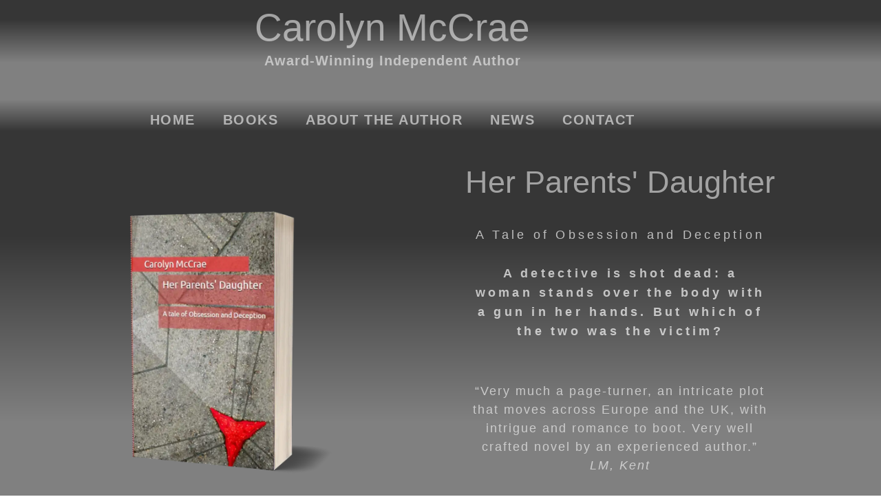

--- FILE ---
content_type: text/html; charset=UTF-8
request_url: https://carolynmccrae.com/her-parents-daughter/
body_size: 48202
content:
<!doctype html><html lang="en-GB"><head><meta charset="utf-8"><script data-no-optimize="1">var litespeed_docref=sessionStorage.getItem("litespeed_docref");litespeed_docref&&(Object.defineProperty(document,"referrer",{get:function(){return litespeed_docref}}),sessionStorage.removeItem("litespeed_docref"));</script> <meta name="viewport" content="width=device-width, initial-scale=1"><link rel="profile" href="https://gmpg.org/xfn/11"><meta name='robots' content='index, follow, max-image-preview:large, max-snippet:-1, max-video-preview:-1' /><title>Her Parents’ Daughter - Carolyn McCrae</title><meta name="description" content="A man is shot dead in full view of...witnesses the police appear to have an open and shut case... Or have they jumped to conclusions..." /><link rel="canonical" href="https://carolynmccrae.com/her-parents-daughter/" /><meta property="og:locale" content="en_GB" /><meta property="og:type" content="article" /><meta property="og:title" content="Her Parents’ Daughter - Carolyn McCrae" /><meta property="og:description" content="A man is shot dead in full view of...witnesses the police appear to have an open and shut case... Or have they jumped to conclusions..." /><meta property="og:url" content="https://carolynmccrae.com/her-parents-daughter/" /><meta property="og:site_name" content="Carolyn McCrae" /><meta property="article:modified_time" content="2025-11-11T21:06:00+00:00" /><meta property="og:image" content="https://carolynmccrae.com/wp-content/uploads/2024/03/Her-Parents-Daughter-Paperback-3d.webp" /><meta property="og:image:width" content="1500" /><meta property="og:image:height" content="1150" /><meta property="og:image:type" content="image/webp" /><meta name="twitter:card" content="summary_large_image" /><meta name="twitter:label1" content="Estimated reading time" /><meta name="twitter:data1" content="6 minutes" /> <script type="application/ld+json" class="yoast-schema-graph">{"@context":"https://schema.org","@graph":[{"@type":"WebPage","@id":"https://carolynmccrae.com/her-parents-daughter/","url":"https://carolynmccrae.com/her-parents-daughter/","name":"Her Parents’ Daughter - Carolyn McCrae","isPartOf":{"@id":"https://carolynmccrae.com/#website"},"primaryImageOfPage":{"@id":"https://carolynmccrae.com/her-parents-daughter/#primaryimage"},"image":{"@id":"https://carolynmccrae.com/her-parents-daughter/#primaryimage"},"thumbnailUrl":"https://carolynmccrae.com/wp-content/uploads/2024/03/Her-Parents-Daughter-Paperback-3d.webp","datePublished":"2021-03-13T20:22:21+00:00","dateModified":"2025-11-11T21:06:00+00:00","description":"A man is shot dead in full view of...witnesses the police appear to have an open and shut case... Or have they jumped to conclusions...","breadcrumb":{"@id":"https://carolynmccrae.com/her-parents-daughter/#breadcrumb"},"inLanguage":"en-GB","potentialAction":[{"@type":"ReadAction","target":["https://carolynmccrae.com/her-parents-daughter/"]}]},{"@type":"ImageObject","inLanguage":"en-GB","@id":"https://carolynmccrae.com/her-parents-daughter/#primaryimage","url":"https://carolynmccrae.com/wp-content/uploads/2024/03/Her-Parents-Daughter-Paperback-3d.webp","contentUrl":"https://carolynmccrae.com/wp-content/uploads/2024/03/Her-Parents-Daughter-Paperback-3d.webp","width":1500,"height":1150},{"@type":"BreadcrumbList","@id":"https://carolynmccrae.com/her-parents-daughter/#breadcrumb","itemListElement":[{"@type":"ListItem","position":1,"name":"Home","item":"https://carolynmccrae.com/"},{"@type":"ListItem","position":2,"name":"Her Parents’ Daughter"}]},{"@type":"WebSite","@id":"https://carolynmccrae.com/#website","url":"https://carolynmccrae.com/","name":"Carolyn McCrae","description":"Award-winning author","publisher":{"@id":"https://carolynmccrae.com/#organization"},"potentialAction":[{"@type":"SearchAction","target":{"@type":"EntryPoint","urlTemplate":"https://carolynmccrae.com/?s={search_term_string}"},"query-input":{"@type":"PropertyValueSpecification","valueRequired":true,"valueName":"search_term_string"}}],"inLanguage":"en-GB"},{"@type":"Organization","@id":"https://carolynmccrae.com/#organization","name":"Carolyn McCrae","url":"https://carolynmccrae.com/","logo":{"@type":"ImageObject","inLanguage":"en-GB","@id":"https://carolynmccrae.com/#/schema/logo/image/","url":"https://carolynmccrae.com/wp-content/uploads/2021/03/cropped-Carolyn-McCrae-Social-Logo.png","contentUrl":"https://carolynmccrae.com/wp-content/uploads/2021/03/cropped-Carolyn-McCrae-Social-Logo.png","width":300,"height":133,"caption":"Carolyn McCrae"},"image":{"@id":"https://carolynmccrae.com/#/schema/logo/image/"}}]}</script> <link rel="alternate" type="application/rss+xml" title="Carolyn McCrae &raquo; Feed" href="https://carolynmccrae.com/feed/" /><link rel="alternate" type="application/rss+xml" title="Carolyn McCrae &raquo; Comments Feed" href="https://carolynmccrae.com/comments/feed/" /><link rel="alternate" title="oEmbed (JSON)" type="application/json+oembed" href="https://carolynmccrae.com/wp-json/oembed/1.0/embed?url=https%3A%2F%2Fcarolynmccrae.com%2Fher-parents-daughter%2F" /><link rel="alternate" title="oEmbed (XML)" type="text/xml+oembed" href="https://carolynmccrae.com/wp-json/oembed/1.0/embed?url=https%3A%2F%2Fcarolynmccrae.com%2Fher-parents-daughter%2F&#038;format=xml" /><style id="wp-img-auto-sizes-contain-inline-css">img:is([sizes=auto i],[sizes^="auto," i]){contain-intrinsic-size:3000px 1500px}</style><style data-phast-original-src="https://carolynmccrae.com/wp-content/litespeed/css/0ef6236c42812f7dc988511e772356a5.css?ver=c44e6" data-phast-params='{"ref":"uRKtX6j8w4w"}'>html{line-height:1.15;-webkit-text-size-adjust:100%}*,:after,:before{box-sizing:border-box}body{background-color:#fff;color:#333;font-family:-apple-system,BlinkMacSystemFont,Segoe UI,Roboto,Helvetica Neue,Arial,Noto Sans,sans-serif,Apple Color Emoji,Segoe UI Emoji,Segoe UI Symbol,Noto Color Emoji;font-size:1rem;font-weight:400;line-height:1.5;margin:0;-webkit-font-smoothing:antialiased;-moz-osx-font-smoothing:grayscale}h1,h2,h3,h4,h5,h6{color:inherit;font-family:inherit;font-weight:500;line-height:1.2;margin-block-end:1rem;margin-block-start:.5rem}h1{font-size:2.5rem}h2{font-size:2rem}h3{font-size:1.75rem}h4{font-size:1.5rem}h5{font-size:1.25rem}h6{font-size:1rem}p{margin-block-end:.9rem;margin-block-start:0}hr{box-sizing:content-box;height:0;overflow:visible}pre{font-family:monospace,monospace;font-size:1em;white-space:pre-wrap}a{background-color:#fff0;color:#c36;text-decoration:none}a:active,a:hover{color:#336}a:not([href]):not([tabindex]),a:not([href]):not([tabindex]):focus,a:not([href]):not([tabindex]):hover{color:inherit;text-decoration:none}a:not([href]):not([tabindex]):focus{outline:0}abbr[title]{border-block-end:none;-webkit-text-decoration:underline dotted;text-decoration:underline dotted}b,strong{font-weight:bolder}code,kbd,samp{font-family:monospace,monospace;font-size:1em}small{font-size:80%}sub,sup{font-size:75%;line-height:0;position:relative;vertical-align:baseline}sub{bottom:-.25em}sup{top:-.5em}img{border-style:none;height:auto;max-width:100%}details{display:block}summary{display:list-item}figcaption{color:#333;font-size:16px;font-style:italic;font-weight:400;line-height:1.4}[hidden],template{display:none}@media print{*,:after,:before{background:transparent!important;box-shadow:none!important;color:#000!important;text-shadow:none!important}a,a:visited{text-decoration:underline}a[href]:after{content:" (" attr(href) ")"}abbr[title]:after{content:" (" attr(title) ")"}a[href^="#"]:after,a[href^="javascript:"]:after{content:""}pre{white-space:pre-wrap!important}blockquote,pre{-moz-column-break-inside:avoid;border:1px solid #ccc;break-inside:avoid}thead{display:table-header-group}img,tr{-moz-column-break-inside:avoid;break-inside:avoid}h2,h3,p{orphans:3;widows:3}h2,h3{-moz-column-break-after:avoid;break-after:avoid}}label{display:inline-block;line-height:1;vertical-align:middle}button,input,optgroup,select,textarea{font-family:inherit;font-size:1rem;line-height:1.5;margin:0}input[type=date],input[type=email],input[type=number],input[type=password],input[type=search],input[type=tel],input[type=text],input[type=url],select,textarea{border:1px solid #666;border-radius:3px;padding:.5rem 1rem;transition:all .3s;width:100%}input[type=date]:focus,input[type=email]:focus,input[type=number]:focus,input[type=password]:focus,input[type=search]:focus,input[type=tel]:focus,input[type=text]:focus,input[type=url]:focus,select:focus,textarea:focus{border-color:#333}button,input{overflow:visible}button,select{text-transform:none}[type=button],[type=reset],[type=submit],button{-webkit-appearance:button;width:auto}[type=button],[type=submit],button{background-color:#fff0;border:1px solid #c36;border-radius:3px;color:#c36;display:inline-block;font-size:1rem;font-weight:400;padding:.5rem 1rem;text-align:center;transition:all .3s;-webkit-user-select:none;-moz-user-select:none;user-select:none;white-space:nowrap}[type=button]:focus:not(:focus-visible),[type=submit]:focus:not(:focus-visible),button:focus:not(:focus-visible){outline:none}[type=button]:focus,[type=button]:hover,[type=submit]:focus,[type=submit]:hover,button:focus,button:hover{background-color:#c36;color:#fff;text-decoration:none}[type=button]:not(:disabled),[type=submit]:not(:disabled),button:not(:disabled){cursor:pointer}fieldset{padding:.35em .75em .625em}legend{box-sizing:border-box;color:inherit;display:table;max-width:100%;padding:0;white-space:normal}progress{vertical-align:baseline}textarea{overflow:auto;resize:vertical}[type=checkbox],[type=radio]{box-sizing:border-box;padding:0}[type=number]::-webkit-inner-spin-button,[type=number]::-webkit-outer-spin-button{height:auto}[type=search]{-webkit-appearance:textfield;outline-offset:-2px}[type=search]::-webkit-search-decoration{-webkit-appearance:none}::-webkit-file-upload-button{-webkit-appearance:button;font:inherit}select{display:block}table{background-color:#fff0;border-collapse:collapse;border-spacing:0;font-size:.9em;margin-block-end:15px;width:100%}table td,table th{border:1px solid hsl(0 0% 50% / .502);line-height:1.5;padding:15px;vertical-align:top}table th{font-weight:700}table tfoot th,table thead th{font-size:1em}table caption+thead tr:first-child td,table caption+thead tr:first-child th,table colgroup+thead tr:first-child td,table colgroup+thead tr:first-child th,table thead:first-child tr:first-child td,table thead:first-child tr:first-child th{border-block-start:1px solid hsl(0 0% 50% / .502)}table tbody>tr:nth-child(odd)>td,table tbody>tr:nth-child(odd)>th{background-color:hsl(0 0% 50% / .071)}table tbody tr:hover>td,table tbody tr:hover>th{background-color:hsl(0 0% 50% / .102)}table tbody+tbody{border-block-start:2px solid hsl(0 0% 50% / .502)}@media(max-width:767px){table table{font-size:.8em}table table td,table table th{line-height:1.3;padding:7px}table table th{font-weight:400}}dd,dl,dt,li,ol,ul{background:#fff0;border:0;font-size:100%;margin-block-end:0;margin-block-start:0;outline:0;vertical-align:baseline}.post-password-form [type=submit]{margin-inline-start:3px}.screen-reader-text{clip:rect(1px,1px,1px,1px);height:1px;overflow:hidden;position:absolute!important;width:1px;word-wrap:normal!important}.screen-reader-text:focus{background-color:#eee;clip:auto!important;clip-path:none;color:#333;display:block;font-size:1rem;height:auto;left:5px;line-height:normal;padding:12px 24px;text-decoration:none;top:5px;width:auto;z-index:100000}@media(max-width:991px){}@media(max-width:575px){}body.rtl #comments .comment .avatar,body.rtl #comments .pingback .avatar,html[dir=rtl] #comments .comment .avatar,html[dir=rtl] #comments .pingback .avatar{left:auto;right:0}body.rtl #comments ol.comment-list .children:before,html[dir=rtl] #comments ol.comment-list .children:before{content:"↩";left:auto;right:0}@media(min-width:768px){}@media(max-width:767px){body.rtl #comments .comment .avatar,html[dir=rtl] #comments .comment .avatar{float:right}}.page-header .entry-title,.site-footer .footer-inner,.site-footer:not(.dynamic-footer),.site-header .header-inner,.site-header:not(.dynamic-header),body:not([class*=elementor-page-]) .site-main{margin-inline-end:auto;margin-inline-start:auto;width:100%}@media(max-width:575px){.page-header .entry-title,.site-footer .footer-inner,.site-footer:not(.dynamic-footer),.site-header .header-inner,.site-header:not(.dynamic-header),body:not([class*=elementor-page-]) .site-main{padding-inline-end:10px;padding-inline-start:10px}}@media(min-width:576px){.page-header .entry-title,.site-footer .footer-inner,.site-footer:not(.dynamic-footer),.site-header .header-inner,.site-header:not(.dynamic-header),body:not([class*=elementor-page-]) .site-main{max-width:500px}}@media(min-width:768px){.page-header .entry-title,.site-footer .footer-inner,.site-footer:not(.dynamic-footer),.site-header .header-inner,.site-header:not(.dynamic-header),body:not([class*=elementor-page-]) .site-main{max-width:600px}}@media(min-width:992px){.page-header .entry-title,.site-footer .footer-inner,.site-footer:not(.dynamic-footer),.site-header .header-inner,.site-header:not(.dynamic-header),body:not([class*=elementor-page-]) .site-main{max-width:800px}}@media(min-width:1200px){.page-header .entry-title,.site-footer .footer-inner,.site-footer:not(.dynamic-footer),.site-header .header-inner,.site-header:not(.dynamic-header),body:not([class*=elementor-page-]) .site-main{max-width:1140px}}@media(max-width:576px){.site-footer:not(.footer-stacked) .footer-inner .copyright,.site-footer:not(.footer-stacked) .footer-inner .site-branding,.site-footer:not(.footer-stacked) .footer-inner .site-navigation{display:block;max-width:none;text-align:center;width:100%}}.site-navigation-toggle-holder .site-navigation-toggle[aria-expanded=true] .site-navigation-toggle-icon:before{box-shadow:none;transform:translateY(.35rem) rotate(45deg)}.site-navigation-toggle-holder .site-navigation-toggle[aria-expanded=true] .site-navigation-toggle-icon:after{transform:translateY(-.35rem) rotate(-45deg)}.site-navigation-toggle-holder:not(.elementor-active)+.site-navigation-dropdown{max-height:0;transform:scaleY(0)}@media(max-width:576px){.site-header.menu-dropdown-mobile:not(.menu-layout-dropdown) .site-navigation{display:none!important}}@media(min-width:768px){.site-header.menu-dropdown-mobile:not(.menu-layout-dropdown) .site-navigation-toggle-holder{display:none!important}}@media(min-width:576px)and (max-width:767px){.site-header.menu-dropdown-mobile:not(.menu-layout-dropdown) .site-navigation{display:none!important}}@media(min-width:992px){.site-header.menu-dropdown-tablet:not(.menu-layout-dropdown) .site-navigation-toggle-holder{display:none!important}}@media(max-width:992px){.site-header.menu-dropdown-tablet:not(.menu-layout-dropdown) .site-navigation{display:none!important}}.site-header.menu-dropdown-none:not(.menu-layout-dropdown) .site-navigation-toggle-holder{display:none!important}:root{--direction-multiplier:1}body.rtl,html[dir=rtl]{--direction-multiplier:-1}.elementor-screen-only,.screen-reader-text,.screen-reader-text span{height:1px;margin:-1px;overflow:hidden;padding:0;position:absolute;top:-10000em;width:1px;clip:rect(0,0,0,0);border:0}.elementor *,.elementor :after,.elementor :before{box-sizing:border-box}.elementor a{box-shadow:none;text-decoration:none}.elementor hr{background-color:transparent;margin:0}.elementor img{border:none;border-radius:0;box-shadow:none;height:auto;max-width:100%}.elementor .elementor-widget:not(.elementor-widget-text-editor):not(.elementor-widget-theme-post-content) figure{margin:0}.elementor embed,.elementor iframe,.elementor object,.elementor video{border:none;line-height:1;margin:0;max-width:100%;width:100%}.elementor-element{--flex-direction:initial;--flex-wrap:initial;--justify-content:initial;--align-items:initial;--align-content:initial;--gap:initial;--flex-basis:initial;--flex-grow:initial;--flex-shrink:initial;--order:initial;--align-self:initial;align-self:var(--align-self);flex-basis:var(--flex-basis);flex-grow:var(--flex-grow);flex-shrink:var(--flex-shrink);order:var(--order)}.elementor-element:where(.e-con-full,.elementor-widget){align-content:var(--align-content);align-items:var(--align-items);flex-direction:var(--flex-direction);flex-wrap:var(--flex-wrap);gap:var(--row-gap) var(--column-gap);justify-content:var(--justify-content)}:root{--page-title-display:block}@keyframes eicon-spin{0%{transform:rotate(0deg)}to{transform:rotate(359deg)}}.elementor-section{position:relative}.elementor-section .elementor-container{display:flex;margin-inline:auto;position:relative}@media (max-width:1024px){.elementor-section .elementor-container{flex-wrap:wrap}}.elementor-section.elementor-section-boxed>.elementor-container{max-width:1140px}.elementor-widget-wrap{align-content:flex-start;flex-wrap:wrap;position:relative;width:100%}.elementor:not(.elementor-bc-flex-widget) .elementor-widget-wrap{display:flex}.elementor-widget-wrap>.elementor-element{width:100%}.elementor-widget{position:relative}.elementor-widget:not(:last-child){margin-block-end:var(--kit-widget-spacing,20px)}.elementor-widget:not(:last-child).elementor-absolute,.elementor-widget:not(:last-child).elementor-widget__width-auto,.elementor-widget:not(:last-child).elementor-widget__width-initial{margin-block-end:0}.elementor-column{display:flex;min-height:1px;position:relative}.elementor-column-gap-default>.elementor-column>.elementor-element-populated{padding:10px}@media (min-width:768px){.elementor-column.elementor-col-10,.elementor-column[data-col="10"]{width:10%}.elementor-column.elementor-col-11,.elementor-column[data-col="11"]{width:11.111%}.elementor-column.elementor-col-12,.elementor-column[data-col="12"]{width:12.5%}.elementor-column.elementor-col-14,.elementor-column[data-col="14"]{width:14.285%}.elementor-column.elementor-col-16,.elementor-column[data-col="16"]{width:16.666%}.elementor-column.elementor-col-20,.elementor-column[data-col="20"]{width:20%}.elementor-column.elementor-col-25,.elementor-column[data-col="25"]{width:25%}.elementor-column.elementor-col-30,.elementor-column[data-col="30"]{width:30%}.elementor-column.elementor-col-33,.elementor-column[data-col="33"]{width:33.333%}.elementor-column.elementor-col-40,.elementor-column[data-col="40"]{width:40%}.elementor-column.elementor-col-50,.elementor-column[data-col="50"]{width:50%}.elementor-column.elementor-col-60,.elementor-column[data-col="60"]{width:60%}.elementor-column.elementor-col-66,.elementor-column[data-col="66"]{width:66.666%}.elementor-column.elementor-col-70,.elementor-column[data-col="70"]{width:70%}.elementor-column.elementor-col-75,.elementor-column[data-col="75"]{width:75%}.elementor-column.elementor-col-80,.elementor-column[data-col="80"]{width:80%}.elementor-column.elementor-col-83,.elementor-column[data-col="83"]{width:83.333%}.elementor-column.elementor-col-90,.elementor-column[data-col="90"]{width:90%}.elementor-column.elementor-col-100,.elementor-column[data-col="100"]{width:100%}}@media (min-width:-1){.elementor-reverse-widescreen>.elementor-container>:nth-child(2){order:9}.elementor-reverse-widescreen>.elementor-container>:nth-child(3){order:8}.elementor-reverse-widescreen>.elementor-container>:nth-child(4){order:7}.elementor-reverse-widescreen>.elementor-container>:nth-child(5){order:6}.elementor-reverse-widescreen>.elementor-container>:nth-child(6){order:5}.elementor-reverse-widescreen>.elementor-container>:nth-child(7){order:4}.elementor-reverse-widescreen>.elementor-container>:nth-child(8){order:3}.elementor-reverse-widescreen>.elementor-container>:nth-child(9){order:2}.elementor-reverse-widescreen>.elementor-container>:nth-child(10){order:1}}@media (min-width:1025px) and (max-width:-1){.elementor-reverse-laptop>.elementor-container>:nth-child(2){order:9}.elementor-reverse-laptop>.elementor-container>:nth-child(3){order:8}.elementor-reverse-laptop>.elementor-container>:nth-child(4){order:7}.elementor-reverse-laptop>.elementor-container>:nth-child(5){order:6}.elementor-reverse-laptop>.elementor-container>:nth-child(6){order:5}.elementor-reverse-laptop>.elementor-container>:nth-child(7){order:4}.elementor-reverse-laptop>.elementor-container>:nth-child(8){order:3}.elementor-reverse-laptop>.elementor-container>:nth-child(9){order:2}.elementor-reverse-laptop>.elementor-container>:nth-child(10){order:1}}@media (min-width:-1) and (max-width:-1){.elementor-reverse-laptop>.elementor-container>:nth-child(2){order:9}.elementor-reverse-laptop>.elementor-container>:nth-child(3){order:8}.elementor-reverse-laptop>.elementor-container>:nth-child(4){order:7}.elementor-reverse-laptop>.elementor-container>:nth-child(5){order:6}.elementor-reverse-laptop>.elementor-container>:nth-child(6){order:5}.elementor-reverse-laptop>.elementor-container>:nth-child(7){order:4}.elementor-reverse-laptop>.elementor-container>:nth-child(8){order:3}.elementor-reverse-laptop>.elementor-container>:nth-child(9){order:2}.elementor-reverse-laptop>.elementor-container>:nth-child(10){order:1}}@media (min-width:1025px) and (max-width:-1){.elementor-reverse-laptop>.elementor-container>:first-child,.elementor-reverse-laptop>.elementor-container>:nth-child(10),.elementor-reverse-laptop>.elementor-container>:nth-child(2),.elementor-reverse-laptop>.elementor-container>:nth-child(3),.elementor-reverse-laptop>.elementor-container>:nth-child(4),.elementor-reverse-laptop>.elementor-container>:nth-child(5),.elementor-reverse-laptop>.elementor-container>:nth-child(6),.elementor-reverse-laptop>.elementor-container>:nth-child(7),.elementor-reverse-laptop>.elementor-container>:nth-child(8),.elementor-reverse-laptop>.elementor-container>:nth-child(9){order:0}.elementor-reverse-tablet_extra>.elementor-container>:nth-child(2){order:9}.elementor-reverse-tablet_extra>.elementor-container>:nth-child(3){order:8}.elementor-reverse-tablet_extra>.elementor-container>:nth-child(4){order:7}.elementor-reverse-tablet_extra>.elementor-container>:nth-child(5){order:6}.elementor-reverse-tablet_extra>.elementor-container>:nth-child(6){order:5}.elementor-reverse-tablet_extra>.elementor-container>:nth-child(7){order:4}.elementor-reverse-tablet_extra>.elementor-container>:nth-child(8){order:3}.elementor-reverse-tablet_extra>.elementor-container>:nth-child(9){order:2}.elementor-reverse-tablet_extra>.elementor-container>:nth-child(10){order:1}}@media (min-width:768px) and (max-width:1024px){.elementor-reverse-tablet>.elementor-container>:first-child{order:10}.elementor-reverse-tablet>.elementor-container>:nth-child(2){order:9}.elementor-reverse-tablet>.elementor-container>:nth-child(3){order:8}.elementor-reverse-tablet>.elementor-container>:nth-child(4){order:7}.elementor-reverse-tablet>.elementor-container>:nth-child(5){order:6}.elementor-reverse-tablet>.elementor-container>:nth-child(6){order:5}.elementor-reverse-tablet>.elementor-container>:nth-child(7){order:4}.elementor-reverse-tablet>.elementor-container>:nth-child(8){order:3}.elementor-reverse-tablet>.elementor-container>:nth-child(9){order:2}.elementor-reverse-tablet>.elementor-container>:nth-child(10){order:1}}@media (min-width:-1) and (max-width:1024px){.elementor-reverse-tablet>.elementor-container>:first-child{order:10}.elementor-reverse-tablet>.elementor-container>:nth-child(2){order:9}.elementor-reverse-tablet>.elementor-container>:nth-child(3){order:8}.elementor-reverse-tablet>.elementor-container>:nth-child(4){order:7}.elementor-reverse-tablet>.elementor-container>:nth-child(5){order:6}.elementor-reverse-tablet>.elementor-container>:nth-child(6){order:5}.elementor-reverse-tablet>.elementor-container>:nth-child(7){order:4}.elementor-reverse-tablet>.elementor-container>:nth-child(8){order:3}.elementor-reverse-tablet>.elementor-container>:nth-child(9){order:2}.elementor-reverse-tablet>.elementor-container>:nth-child(10){order:1}}@media (min-width:768px) and (max-width:-1){.elementor-reverse-tablet>.elementor-container>:first-child,.elementor-reverse-tablet>.elementor-container>:nth-child(10),.elementor-reverse-tablet>.elementor-container>:nth-child(2),.elementor-reverse-tablet>.elementor-container>:nth-child(3),.elementor-reverse-tablet>.elementor-container>:nth-child(4),.elementor-reverse-tablet>.elementor-container>:nth-child(5),.elementor-reverse-tablet>.elementor-container>:nth-child(6),.elementor-reverse-tablet>.elementor-container>:nth-child(7),.elementor-reverse-tablet>.elementor-container>:nth-child(8),.elementor-reverse-tablet>.elementor-container>:nth-child(9){order:0}.elementor-reverse-mobile_extra>.elementor-container>:nth-child(2){order:9}.elementor-reverse-mobile_extra>.elementor-container>:nth-child(3){order:8}.elementor-reverse-mobile_extra>.elementor-container>:nth-child(4){order:7}.elementor-reverse-mobile_extra>.elementor-container>:nth-child(5){order:6}.elementor-reverse-mobile_extra>.elementor-container>:nth-child(6){order:5}.elementor-reverse-mobile_extra>.elementor-container>:nth-child(7){order:4}.elementor-reverse-mobile_extra>.elementor-container>:nth-child(8){order:3}.elementor-reverse-mobile_extra>.elementor-container>:nth-child(9){order:2}.elementor-reverse-mobile_extra>.elementor-container>:nth-child(10){order:1}}@media (max-width:767px){.elementor-reverse-mobile>.elementor-container>:first-child{order:10}.elementor-reverse-mobile>.elementor-container>:nth-child(2){order:9}.elementor-reverse-mobile>.elementor-container>:nth-child(3){order:8}.elementor-reverse-mobile>.elementor-container>:nth-child(4){order:7}.elementor-reverse-mobile>.elementor-container>:nth-child(5){order:6}.elementor-reverse-mobile>.elementor-container>:nth-child(6){order:5}.elementor-reverse-mobile>.elementor-container>:nth-child(7){order:4}.elementor-reverse-mobile>.elementor-container>:nth-child(8){order:3}.elementor-reverse-mobile>.elementor-container>:nth-child(9){order:2}.elementor-reverse-mobile>.elementor-container>:nth-child(10){order:1}.elementor-column{width:100%}}.elementor-grid{display:grid;grid-column-gap:var(--grid-column-gap);grid-row-gap:var(--grid-row-gap)}.elementor-grid .elementor-grid-item{min-width:0}.elementor-grid-0 .elementor-grid{display:inline-block;margin-block-end:calc(-1 * var(--grid-row-gap));width:100%;word-spacing:var(--grid-column-gap)}.elementor-grid-0 .elementor-grid .elementor-grid-item{display:inline-block;margin-block-end:var(--grid-row-gap);word-break:break-word}@media (min-width:1025px){#elementor-device-mode:after{content:"desktop"}}@media (min-width:-1){#elementor-device-mode:after{content:"widescreen"}}@media (max-width:-1){#elementor-device-mode:after{content:"laptop";content:"tablet_extra"}}@media (max-width:1024px){#elementor-device-mode:after{content:"tablet"}}@media (max-width:-1){#elementor-device-mode:after{content:"mobile_extra"}}@media (max-width:767px){#elementor-device-mode:after{content:"mobile"}}@media (prefers-reduced-motion:no-preference){html{scroll-behavior:smooth}}.e-con:where(:not(.e-div-block-base)){transition:background var(--background-transition,.3s),border var(--border-transition,.3s),box-shadow var(--border-transition,.3s),transform var(--e-con-transform-transition-duration,.4s)}:is(.elementor-section-wrap,[data-elementor-id])>.e-con{--margin-left:auto;--margin-right:auto;max-width:min(100%,var(--width))}.e-con:before,.e-con>.elementor-background-slideshow:before,.e-con>.elementor-motion-effects-container>.elementor-motion-effects-layer:before,:is(.e-con,.e-con>.e-con-inner)>.elementor-background-video-container:before{border-block-end-width:var(--border-block-end-width);border-block-start-width:var(--border-block-start-width);border-color:var(--border-color);border-inline-end-width:var(--border-inline-end-width);border-inline-start-width:var(--border-inline-start-width);border-radius:var(--border-radius);border-style:var(--border-style);content:var(--background-overlay);display:block;height:max(100% + var(--border-top-width) + var(--border-bottom-width),100%);left:calc(0px - var(--border-left-width));mix-blend-mode:var(--overlay-mix-blend-mode);opacity:var(--overlay-opacity);position:absolute;top:calc(0px - var(--border-top-width));transition:var(--overlay-transition,.3s);width:max(100% + var(--border-left-width) + var(--border-right-width),100%)}.e-con>.elementor-background-slideshow,:is(.e-con,.e-con>.e-con-inner)>.elementor-background-video-container{border-block-end-width:var(--border-block-end-width);border-block-start-width:var(--border-block-start-width);border-color:var(--border-color);border-inline-end-width:var(--border-inline-end-width);border-inline-start-width:var(--border-inline-start-width);border-radius:var(--border-radius);border-style:var(--border-style);height:max(100% + var(--border-top-width) + var(--border-bottom-width),100%);left:calc(0px - var(--border-left-width));top:calc(0px - var(--border-top-width));width:max(100% + var(--border-left-width) + var(--border-right-width),100%)}@media (max-width:767px){:is(.e-con,.e-con>.e-con-inner)>.elementor-background-video-container.elementor-hidden-mobile{display:none}}:is(.e-con,.e-con>.e-con-inner)>.elementor-background-video-container:before{z-index:1}:is(.e-con,.e-con>.e-con-inner)>.elementor-background-slideshow:before{z-index:2}.e-con .elementor-widget:not(:last-child){--kit-widget-spacing:0px}.elementor-field-subgroup:not(.elementor-subgroup-inline) .elementor-field-option{flex-basis:100%}.elementor-button-align-stretch .elementor-field-type-submit:not(.e-form__buttons__wrapper) .elementor-button{flex-basis:100%}.elementor-button-align-end .e-form__buttons,.elementor-button-align-end .elementor-field-type-submit,[dir=rtl] .elementor-button-align-start .e-form__buttons,[dir=rtl] .elementor-button-align-start .elementor-field-type-submit{justify-content:flex-end}[dir=rtl] .elementor-button-align-end .e-form__buttons,[dir=rtl] .elementor-button-align-end .elementor-field-type-submit{justify-content:flex-start}.elementor-button-align-center .elementor-field-type-submit:not(.e-form__buttons__wrapper) .elementor-button,.elementor-button-align-end .elementor-field-type-submit:not(.e-form__buttons__wrapper) .elementor-button,.elementor-button-align-start .elementor-field-type-submit:not(.e-form__buttons__wrapper) .elementor-button{flex-basis:auto}@media screen and (max-width:1024px){.elementor-tablet-button-align-stretch .elementor-field-type-submit:not(.e-form__buttons__wrapper) .elementor-button{flex-basis:100%}.elementor-tablet-button-align-end .e-form__buttons,.elementor-tablet-button-align-end .elementor-field-type-submit,[dir=rtl] .elementor-tablet-button-align-start .e-form__buttons,[dir=rtl] .elementor-tablet-button-align-start .elementor-field-type-submit{justify-content:flex-end}[dir=rtl] .elementor-tablet-button-align-end .e-form__buttons,[dir=rtl] .elementor-tablet-button-align-end .elementor-field-type-submit{justify-content:flex-start}.elementor-tablet-button-align-center .elementor-field-type-submit:not(.e-form__buttons__wrapper) .elementor-button,.elementor-tablet-button-align-end .elementor-field-type-submit:not(.e-form__buttons__wrapper) .elementor-button,.elementor-tablet-button-align-start .elementor-field-type-submit:not(.e-form__buttons__wrapper) .elementor-button{flex-basis:auto}}@media screen and (max-width:767px){.elementor-mobile-button-align-stretch .elementor-field-type-submit:not(.e-form__buttons__wrapper) .elementor-button{flex-basis:100%}.elementor-mobile-button-align-end .e-form__buttons,.elementor-mobile-button-align-end .elementor-field-type-submit,[dir=rtl] .elementor-mobile-button-align-start .e-form__buttons,[dir=rtl] .elementor-mobile-button-align-start .elementor-field-type-submit{justify-content:flex-end}[dir=rtl] .elementor-mobile-button-align-end .e-form__buttons,[dir=rtl] .elementor-mobile-button-align-end .elementor-field-type-submit{justify-content:flex-start}.elementor-mobile-button-align-center .elementor-field-type-submit:not(.e-form__buttons__wrapper) .elementor-button,.elementor-mobile-button-align-end .elementor-field-type-submit:not(.e-form__buttons__wrapper) .elementor-button,.elementor-mobile-button-align-start .elementor-field-type-submit:not(.e-form__buttons__wrapper) .elementor-button{flex-basis:auto}}.elementor-element:where(:not(.e-con)):where(:not(.e-div-block-base)) .elementor-widget-container,.elementor-element:where(:not(.e-con)):where(:not(.e-div-block-base)):not(:has(.elementor-widget-container)){transition:background .3s,border .3s,border-radius .3s,box-shadow .3s,transform var(--e-transform-transition-duration,.4s)}.elementor-heading-title{line-height:1;margin:0;padding:0}.elementor-icon{color:#69727d;display:inline-block;font-size:50px;line-height:1;text-align:center;transition:all .3s}.elementor-icon:hover{color:#69727d}.elementor-icon i,.elementor-icon svg{display:block;height:1em;position:relative;width:1em}.elementor-icon i:before,.elementor-icon svg:before{left:50%;position:absolute;transform:translateX(-50%)}.elementor-shape-rounded .elementor-icon{border-radius:10%}.e-transform .elementor-widget-container,.e-transform:not(:has(.elementor-widget-container)){transform:perspective(var(--e-transform-perspective,0)) rotate(var(--e-transform-rotateZ,0)) rotateX(var(--e-transform-rotateX,0)) rotateY(var(--e-transform-rotateY,0)) translate(var(--e-transform-translate,0)) translateX(var(--e-transform-translateX,0)) translateY(var(--e-transform-translateY,0)) scaleX(calc(var(--e-transform-flipX,1) * var(--e-transform-scaleX,var(--e-transform-scale,1)))) scaleY(calc(var(--e-transform-flipY,1) * var(--e-transform-scaleY,var(--e-transform-scale,1)))) skewX(var(--e-transform-skewX,0)) skewY(var(--e-transform-skewY,0));transform-origin:var(--e-transform-origin-y) var(--e-transform-origin-x)}@media (prefers-reduced-motion:reduce){html *{transition-delay:0s!important;transition-duration:0s!important}}@media (max-width:767px){.elementor .elementor-hidden-phone{display:none}}.elementor-widget-heading .elementor-heading-title[class*=elementor-size-]>a{color:inherit;font-size:inherit;line-height:inherit}.elementor-item:after,.elementor-item:before{display:block;position:absolute;transition:.3s;transition-timing-function:cubic-bezier(.58,.3,.005,1)}.elementor-item:not(:hover):not(:focus):not(.elementor-item-active):not(.highlighted):after,.elementor-item:not(:hover):not(:focus):not(.elementor-item-active):not(.highlighted):before{opacity:0}.elementor-item-active:after,.elementor-item-active:before,.elementor-item:focus:after,.elementor-item:focus:before,.elementor-item:hover:after,.elementor-item:hover:before{transform:scale(1)}.e--pointer-underline .elementor-item:after,.e--pointer-underline .elementor-item:before{background-color:#3f444b;height:3px;left:0;width:100%;z-index:2}.e--pointer-double-line.e--animation-grow .elementor-item:not(:hover):not(:focus):not(.elementor-item-active):not(.highlighted):after,.e--pointer-double-line.e--animation-grow .elementor-item:not(:hover):not(:focus):not(.elementor-item-active):not(.highlighted):before,.e--pointer-overline.e--animation-grow .elementor-item:not(:hover):not(:focus):not(.elementor-item-active):not(.highlighted):after,.e--pointer-overline.e--animation-grow .elementor-item:not(:hover):not(:focus):not(.elementor-item-active):not(.highlighted):before,.e--pointer-underline.e--animation-grow .elementor-item:not(:hover):not(:focus):not(.elementor-item-active):not(.highlighted):after,.e--pointer-underline.e--animation-grow .elementor-item:not(:hover):not(:focus):not(.elementor-item-active):not(.highlighted):before{height:0;left:50%;width:0}.e--pointer-double-line.e--animation-drop-out .elementor-item:not(:hover):not(:focus):not(.elementor-item-active):not(.highlighted):before,.e--pointer-overline.e--animation-drop-out .elementor-item:not(:hover):not(:focus):not(.elementor-item-active):not(.highlighted):before,.e--pointer-underline.e--animation-drop-out .elementor-item:not(:hover):not(:focus):not(.elementor-item-active):not(.highlighted):before{top:10px}.e--pointer-double-line.e--animation-drop-out .elementor-item:not(:hover):not(:focus):not(.elementor-item-active):not(.highlighted):after,.e--pointer-overline.e--animation-drop-out .elementor-item:not(:hover):not(:focus):not(.elementor-item-active):not(.highlighted):after,.e--pointer-underline.e--animation-drop-out .elementor-item:not(:hover):not(:focus):not(.elementor-item-active):not(.highlighted):after{bottom:10px}.e--pointer-double-line.e--animation-drop-in .elementor-item:not(:hover):not(:focus):not(.elementor-item-active):not(.highlighted):before,.e--pointer-overline.e--animation-drop-in .elementor-item:not(:hover):not(:focus):not(.elementor-item-active):not(.highlighted):before,.e--pointer-underline.e--animation-drop-in .elementor-item:not(:hover):not(:focus):not(.elementor-item-active):not(.highlighted):before{top:-10px}.e--pointer-double-line.e--animation-drop-in .elementor-item:not(:hover):not(:focus):not(.elementor-item-active):not(.highlighted):after,.e--pointer-overline.e--animation-drop-in .elementor-item:not(:hover):not(:focus):not(.elementor-item-active):not(.highlighted):after,.e--pointer-underline.e--animation-drop-in .elementor-item:not(:hover):not(:focus):not(.elementor-item-active):not(.highlighted):after{bottom:-10px}.e--pointer-double-line.e--animation-slide .elementor-item:not(:hover):not(:focus):not(.elementor-item-active):not(.highlighted):before,.e--pointer-overline.e--animation-slide .elementor-item:not(:hover):not(:focus):not(.elementor-item-active):not(.highlighted):before{left:-20px;width:10px}.e--pointer-underline .elementor-item:after{bottom:0;content:""}.e--pointer-double-line.e--animation-slide .elementor-item:not(:hover):not(:focus):not(.elementor-item-active):not(.highlighted):after,.e--pointer-underline.e--animation-slide .elementor-item:not(:hover):not(:focus):not(.elementor-item-active):not(.highlighted):after{inset-inline-start:100%;width:10px}.e--pointer-framed.e--animation-grow .elementor-item:not(:hover):not(:focus):not(.elementor-item-active):not(.highlighted):before{transform:scale(.75)}.e--pointer-framed.e--animation-shrink .elementor-item:not(:hover):not(:focus):not(.elementor-item-active):not(.highlighted):before{transform:scale(1.25)}.e--pointer-background.e--animation-shrink .elementor-item:not(:hover):not(:focus):not(.elementor-item-active):not(.highlighted):before{transform:scale(1.2);transition:.3s}.e--pointer-background.e--animation-sweep-left .elementor-item:not(:hover):not(:focus):not(.elementor-item-active):not(.highlighted):before{left:100%}.e--pointer-background.e--animation-sweep-right .elementor-item:not(:hover):not(:focus):not(.elementor-item-active):not(.highlighted):before{right:100%}.e--pointer-background.e--animation-sweep-up .elementor-item:not(:hover):not(:focus):not(.elementor-item-active):not(.highlighted):before{top:100%}.e--pointer-background.e--animation-sweep-down .elementor-item:not(:hover):not(:focus):not(.elementor-item-active):not(.highlighted):before{bottom:100%}.e--pointer-background.e--animation-shutter-out-vertical .elementor-item:not(:hover):not(:focus):not(.elementor-item-active):not(.highlighted):before{bottom:50%;top:50%}.e--pointer-background.e--animation-shutter-out-horizontal .elementor-item:not(:hover):not(:focus):not(.elementor-item-active):not(.highlighted):before{left:50%;right:50%}.elementor-nav-menu--main .elementor-nav-menu a{transition:.4s}.elementor-nav-menu--main .elementor-nav-menu a,.elementor-nav-menu--main .elementor-nav-menu a:focus,.elementor-nav-menu--main .elementor-nav-menu a:hover{padding:13px 20px}.elementor-nav-menu--main .elementor-nav-menu ul{border-style:solid;border-width:0;padding:0;position:absolute;width:12em}.elementor-nav-menu--layout-horizontal{display:flex}.elementor-nav-menu--layout-horizontal .elementor-nav-menu{display:flex;flex-wrap:wrap}.elementor-nav-menu--layout-horizontal .elementor-nav-menu a{flex-grow:1;white-space:nowrap}.elementor-nav-menu--layout-horizontal .elementor-nav-menu>li{display:flex}.elementor-nav-menu--layout-horizontal .elementor-nav-menu>li ul{top:100%!important}.elementor-nav-menu--layout-horizontal .elementor-nav-menu>li:not(:first-child)>a{margin-inline-start:var(--e-nav-menu-horizontal-menu-item-margin)}.elementor-nav-menu--layout-horizontal .elementor-nav-menu>li:not(:first-child)>.scroll-down,.elementor-nav-menu--layout-horizontal .elementor-nav-menu>li:not(:first-child)>.scroll-up,.elementor-nav-menu--layout-horizontal .elementor-nav-menu>li:not(:first-child)>ul{inset-inline-start:var(--e-nav-menu-horizontal-menu-item-margin)!important}.elementor-nav-menu--layout-horizontal .elementor-nav-menu>li:not(:last-child)>a{margin-inline-end:var(--e-nav-menu-horizontal-menu-item-margin)}.elementor-nav-menu--layout-horizontal .elementor-nav-menu>li:not(:last-child):after{align-self:center;border-color:var(--e-nav-menu-divider-color,#000);border-left-style:var(--e-nav-menu-divider-style,solid);border-left-width:var(--e-nav-menu-divider-width,2px);content:var(--e-nav-menu-divider-content,none);height:var(--e-nav-menu-divider-height,35%)}.elementor-nav-menu__align-center .elementor-nav-menu{justify-content:center;margin-inline-end:auto;margin-inline-start:auto}.elementor-widget-nav-menu:not(.elementor-nav-menu--toggle) .elementor-menu-toggle{display:none}.elementor-widget-nav-menu .elementor-widget-container,.elementor-widget-nav-menu:not(:has(.elementor-widget-container)):not([class*=elementor-hidden-]){display:flex;flex-direction:column}.elementor-nav-menu{position:relative;z-index:2}.elementor-nav-menu:after{clear:both;content:" ";display:block;font:0/0 serif;height:0;overflow:hidden;visibility:hidden}.elementor-nav-menu,.elementor-nav-menu li,.elementor-nav-menu ul{display:block;line-height:normal;list-style:none;margin:0;padding:0;-webkit-tap-highlight-color:rgba(0,0,0,0)}.elementor-nav-menu ul{display:none}.elementor-nav-menu ul ul a,.elementor-nav-menu ul ul a:active,.elementor-nav-menu ul ul a:focus,.elementor-nav-menu ul ul a:hover{border-left:16px solid transparent}.elementor-nav-menu ul ul ul a,.elementor-nav-menu ul ul ul a:active,.elementor-nav-menu ul ul ul a:focus,.elementor-nav-menu ul ul ul a:hover{border-left:24px solid transparent}.elementor-nav-menu ul ul ul ul a,.elementor-nav-menu ul ul ul ul a:active,.elementor-nav-menu ul ul ul ul a:focus,.elementor-nav-menu ul ul ul ul a:hover{border-left:32px solid transparent}.elementor-nav-menu ul ul ul ul ul a,.elementor-nav-menu ul ul ul ul ul a:active,.elementor-nav-menu ul ul ul ul ul a:focus,.elementor-nav-menu ul ul ul ul ul a:hover{border-left:40px solid transparent}.elementor-nav-menu a,.elementor-nav-menu li{position:relative}.elementor-nav-menu li{border-width:0}.elementor-nav-menu a{align-items:center;display:flex}.elementor-nav-menu a,.elementor-nav-menu a:focus,.elementor-nav-menu a:hover{line-height:20px;padding:10px 20px}.elementor-nav-menu--dropdown .elementor-item.elementor-item-active,.elementor-nav-menu--dropdown .elementor-item:focus,.elementor-nav-menu--dropdown .elementor-item:hover,.elementor-sub-item.elementor-item-active,.elementor-sub-item:focus,.elementor-sub-item:hover{background-color:#3f444b;color:#fff}.elementor-menu-toggle{align-items:center;background-color:rgba(0,0,0,.05);border:0 solid;border-radius:3px;color:#33373d;cursor:pointer;display:flex;font-size:var(--nav-menu-icon-size,22px);justify-content:center;padding:.25em}.elementor-menu-toggle.elementor-active .elementor-menu-toggle__icon--open,.elementor-menu-toggle:not(.elementor-active) .elementor-menu-toggle__icon--close{display:none}.elementor-menu-toggle svg{height:auto;width:1em;fill:var(--nav-menu-icon-color,currentColor)}span.elementor-menu-toggle__icon--close,span.elementor-menu-toggle__icon--open{line-height:1}.elementor-nav-menu--dropdown{background-color:#fff;font-size:13px}.elementor-nav-menu--dropdown.elementor-nav-menu__container{margin-top:10px;overflow-x:hidden;overflow-y:auto;transform-origin:top;transition:max-height .3s,transform .3s}.elementor-nav-menu--dropdown.elementor-nav-menu__container .elementor-sub-item{font-size:.85em}.elementor-nav-menu--dropdown a{color:#33373d}ul.elementor-nav-menu--dropdown a,ul.elementor-nav-menu--dropdown a:focus,ul.elementor-nav-menu--dropdown a:hover{border-inline-start:8px solid transparent;text-shadow:none}.elementor-nav-menu--toggle{--menu-height:100vh}.elementor-nav-menu--toggle .elementor-menu-toggle:not(.elementor-active)+.elementor-nav-menu__container{max-height:0;overflow:hidden;transform:scaleY(0)}@media (max-width:1024px){.elementor-nav-menu--dropdown-tablet .elementor-nav-menu--main{display:none}}@media (min-width:1025px){.elementor-nav-menu--dropdown-tablet .elementor-menu-toggle,.elementor-nav-menu--dropdown-tablet .elementor-nav-menu--dropdown{display:none}.elementor-nav-menu--dropdown-tablet nav.elementor-nav-menu--dropdown.elementor-nav-menu__container{overflow-y:hidden}}@keyframes hide-scroll{0%,to{overflow:hidden}}.elementor-widget-social-icons.elementor-grid-0 .elementor-widget-container,.elementor-widget-social-icons.elementor-grid-0:not(:has(.elementor-widget-container)),.elementor-widget-social-icons.elementor-grid-mobile-0 .elementor-widget-container,.elementor-widget-social-icons.elementor-grid-mobile-0:not(:has(.elementor-widget-container)),.elementor-widget-social-icons.elementor-grid-tablet-0 .elementor-widget-container,.elementor-widget-social-icons.elementor-grid-tablet-0:not(:has(.elementor-widget-container)){font-size:0;line-height:1}.elementor-widget-social-icons:not(.elementor-grid-0):not(.elementor-grid-tablet-0):not(.elementor-grid-mobile-0) .elementor-grid{display:inline-grid}.elementor-widget-social-icons .elementor-grid{grid-column-gap:var(--grid-column-gap,5px);grid-row-gap:var(--grid-row-gap,5px);grid-template-columns:var(--grid-template-columns);justify-content:var(--justify-content,center);justify-items:var(--justify-content,center)}.elementor-icon.elementor-social-icon{font-size:var(--icon-size,25px);height:calc(var(--icon-size,25px) + 2 * var(--icon-padding,.5em));line-height:var(--icon-size,25px);width:calc(var(--icon-size,25px) + 2 * var(--icon-padding,.5em))}.elementor-social-icon{--e-social-icon-icon-color:#fff;align-items:center;background-color:#69727d;cursor:pointer;display:inline-flex;justify-content:center;text-align:center}.elementor-social-icon i{color:var(--e-social-icon-icon-color)}.elementor-social-icon svg{fill:var(--e-social-icon-icon-color)}.elementor-social-icon:last-child{margin:0}.elementor-social-icon:hover{color:#fff;opacity:.9}.elementor-social-icon-twitter{background-color:#1da1f2}@font-face{font-display:swap;font-display:swap;font-family:eicons;src:url(https://carolynmccrae.com/wp-content/plugins/elementor/assets/lib/eicons/fonts/eicons.eot?5.46.0);src:url(https://carolynmccrae.com/wp-content/plugins/elementor/assets/lib/eicons/fonts/eicons.eot?5.46.0#iefix) format("embedded-opentype"),url(https://carolynmccrae.com/wp-content/plugins/elementor/assets/lib/eicons/fonts/eicons.woff2?5.46.0) format("woff2"),url(https://carolynmccrae.com/wp-content/plugins/elementor/assets/lib/eicons/fonts/eicons.woff?5.46.0) format("woff"),url(https://carolynmccrae.com/wp-content/plugins/elementor/assets/lib/eicons/fonts/eicons.ttf?5.46.0) format("truetype"),url(https://carolynmccrae.com/wp-content/plugins/elementor/assets/lib/eicons/fonts/eicons.svg?5.46.0#eicon) format("svg");font-weight:400;font-style:normal}[class*=" eicon-"],[class^=eicon]{display:inline-block;font-family:eicons;font-size:inherit;font-weight:400;font-style:normal;font-variant:normal;line-height:1;text-rendering:auto;-webkit-font-smoothing:antialiased;-moz-osx-font-smoothing:grayscale}@keyframes a{0%{transform:rotate(0deg)}to{transform:rotate(359deg)}}.eicon-menu-bar:before{content:"\e816"}.eicon-close:before{content:"\e87f"}.elementor-kit-7{--e-global-color-primary:#6EC1E4;--e-global-color-secondary:#54595F;--e-global-color-text:#7A7A7A;--e-global-color-accent:#FFFFFF;--e-global-typography-primary-font-family:"Cabin";--e-global-typography-primary-font-weight:100;--e-global-typography-secondary-font-family:"Roboto Slab";--e-global-typography-secondary-font-weight:400;--e-global-typography-text-font-family:"Roboto";--e-global-typography-text-font-weight:400;--e-global-typography-accent-font-family:"Roboto";--e-global-typography-accent-font-weight:500}.elementor-kit-7 e-page-transition{background-color:#FFBC7D}.elementor-section.elementor-section-boxed>.elementor-container{max-width:1140px}.elementor-widget:not(:last-child){margin-block-end:20px}.elementor-element{--widgets-spacing:20px 20px;--widgets-spacing-row:20px;--widgets-spacing-column:20px}{}@media(max-width:1024px){.elementor-section.elementor-section-boxed>.elementor-container{max-width:1024px}}@media(max-width:767px){.elementor-section.elementor-section-boxed>.elementor-container{max-width:767px}}.elementor-widget-image{text-align:center}.elementor-widget-image a{display:inline-block}.elementor-widget-image a img[src$=".svg"]{width:48px}.elementor-widget-image img{display:inline-block;vertical-align:middle}body.elementor-page .elementor-widget-menu-anchor{margin-block-end:0}.elementor-animation-grow{transition-duration:.3s;transition-property:transform}.elementor-animation-grow:active,.elementor-animation-grow:focus,.elementor-animation-grow:hover{transform:scale(1.1)}.elementor-1338 .elementor-element.elementor-element-c8929bc:not(.elementor-motion-effects-element-type-background),.elementor-1338 .elementor-element.elementor-element-c8929bc>.elementor-motion-effects-container>.elementor-motion-effects-layer{background-color:#fff0;background-image:linear-gradient(180deg,#363636 24%,#808080 74%)}.elementor-1338 .elementor-element.elementor-element-c8929bc{transition:background 0.3s,border 0.3s,border-radius 0.3s,box-shadow 0.3s;margin-top:0;margin-bottom:0;padding:15px 0 0 0}.elementor-1338 .elementor-element.elementor-element-51521957>.elementor-element-populated{transition:background 0.3s,border 0.3s,border-radius 0.3s,box-shadow 0.3s;margin:0 0 0 0;--e-column-margin-right:0px;--e-column-margin-left:0px;padding:15px 0 0 0}.elementor-1338 .elementor-element.elementor-element-25cdd892>.elementor-element-populated{transition:background 0.3s,border 0.3s,border-radius 0.3s,box-shadow 0.3s;margin:0 0 0 0;--e-column-margin-right:0px;--e-column-margin-left:0px;padding:15px 0 0 0}.elementor-widget-heading .elementor-heading-title{font-family:var(--e-global-typography-primary-font-family),Sans-serif;font-weight:var(--e-global-typography-primary-font-weight);color:var(--e-global-color-primary)}.elementor-1338 .elementor-element.elementor-element-199ddb54>.elementor-widget-container{margin:0 0 -20px 0;padding:0 0 0 0}.elementor-1338 .elementor-element.elementor-element-199ddb54{text-align:center}.elementor-1338 .elementor-element.elementor-element-199ddb54 .elementor-heading-title{font-family:"Cabin",Sans-serif;font-size:45px;font-weight:100;text-transform:capitalize;color:#FFFFFF8A}.elementor-1338 .elementor-element.elementor-element-1ff8b32b>.elementor-widget-container{padding:40px 20px 20px 20px}.elementor-1338 .elementor-element.elementor-element-1ff8b32b{text-align:center}.elementor-1338 .elementor-element.elementor-element-1ff8b32b .elementor-heading-title{font-family:"Cabin",Sans-serif;font-size:18px;font-weight:400;font-style:normal;text-decoration:none;line-height:1.6em;letter-spacing:4.25px;color:#FFFFFFAD}.elementor-1338 .elementor-element.elementor-element-2bdfad06>.elementor-widget-container{padding:20px 20px 20px 20px}.elementor-1338 .elementor-element.elementor-element-2bdfad06{text-align:center}.elementor-1338 .elementor-element.elementor-element-2bdfad06 .elementor-heading-title{font-family:"Cabin Condensed",Sans-serif;font-size:18px;font-weight:400;font-style:normal;text-decoration:none;line-height:1.5em;letter-spacing:2px;color:#DBDBDBD4}.elementor-1338 .elementor-element.elementor-element-78eaf161:not(.elementor-motion-effects-element-type-background),.elementor-1338 .elementor-element.elementor-element-78eaf161>.elementor-motion-effects-container>.elementor-motion-effects-layer{background-color:#fff0;background-image:linear-gradient(0deg,#363636 24%,#808080 74%)}.elementor-1338 .elementor-element.elementor-element-78eaf161{transition:background 0.3s,border 0.3s,border-radius 0.3s,box-shadow 0.3s;margin-top:0;margin-bottom:0;padding:15px 0 0 0}.elementor-1338 .elementor-element.elementor-element-573e7926{text-align:center}.elementor-1338 .elementor-element.elementor-element-573e7926 .elementor-heading-title{font-family:"Cabin",Sans-serif;font-size:35px;font-weight:400;font-style:normal;text-decoration:none;line-height:1.4em;letter-spacing:4.25px;color:#FFFFFFBA}.elementor-widget-text-editor{font-family:var(--e-global-typography-text-font-family),Sans-serif;font-weight:var(--e-global-typography-text-font-weight);color:var(--e-global-color-text)}.elementor-1338 .elementor-element.elementor-element-55b8004>.elementor-widget-container{padding:20px 20px 20px 20px}.elementor-1338 .elementor-element.elementor-element-55b8004{text-align:start;font-family:"Cabin",Sans-serif;font-size:18px;font-weight:400;line-height:1.8em;color:#FFFFFFBA}.elementor-1338 .elementor-element.elementor-element-212cec10>.elementor-widget-container{padding:100px 0 0 0}.elementor-1338 .elementor-element.elementor-element-212cec10 img{filter:brightness(68%) contrast(133%) saturate(0%) blur(0) hue-rotate(0deg);box-shadow:0 2px 10px 7px rgba(229.34999084472656,214.9906931563665,214.9906931563665,.5)}.elementor-1338 .elementor-element.elementor-element-4c26f0e8:not(.elementor-motion-effects-element-type-background),.elementor-1338 .elementor-element.elementor-element-4c26f0e8>.elementor-motion-effects-container>.elementor-motion-effects-layer{background-color:#fff0;background-image:linear-gradient(180deg,#363636 24%,#808080 74%)}.elementor-1338 .elementor-element.elementor-element-4c26f0e8{transition:background 0.3s,border 0.3s,border-radius 0.3s,box-shadow 0.3s;margin-top:0;margin-bottom:0;padding:15px 0 0 0}.elementor-1338 .elementor-element.elementor-element-4bb8dd26{text-align:center}.elementor-1338 .elementor-element.elementor-element-4bb8dd26 .elementor-heading-title{font-family:"Cabin",Sans-serif;font-size:35px;font-weight:400;font-style:normal;text-decoration:none;line-height:1.4em;letter-spacing:4.25px;color:#FFFFFFBA}.elementor-1338 .elementor-element.elementor-element-6b6d725a>.elementor-widget-container{padding:10px 10px 10px 10px}.elementor-1338 .elementor-element.elementor-element-6b6d725a{text-align:center}.elementor-1338 .elementor-element.elementor-element-6b6d725a .elementor-heading-title{font-family:"Cabin",Sans-serif;font-size:20px;font-weight:400;font-style:normal;text-decoration:none;line-height:1.4em;letter-spacing:4.25px;color:#FFFFFFBA}.elementor-1338 .elementor-element.elementor-element-6474c465>.elementor-widget-container{padding:80px 60px 5px 60px}.elementor-1338 .elementor-element.elementor-element-6474c465{text-align:center}.elementor-1338 .elementor-element.elementor-element-6474c465 img{width:60%;border-style:solid;border-width:0 0 0 0;border-color:#FFF;border-radius:15px 15px 15px 15px}.elementor-1338 .elementor-element.elementor-element-7cc7c43:not(.elementor-motion-effects-element-type-background),.elementor-1338 .elementor-element.elementor-element-7cc7c43>.elementor-motion-effects-container>.elementor-motion-effects-layer{background-color:#fff0;background-image:linear-gradient(180deg,#363636 24%,#808080 74%)}.elementor-1338 .elementor-element.elementor-element-7cc7c43{transition:background 0.3s,border 0.3s,border-radius 0.3s,box-shadow 0.3s;margin-top:0;margin-bottom:0;padding:15px 0 0 0}.elementor-1338 .elementor-element.elementor-element-61bd58b1>.elementor-widget-container{padding:60px 0 0 0}.elementor-1338 .elementor-element.elementor-element-61bd58b1{text-align:center}.elementor-1338 .elementor-element.elementor-element-61bd58b1 .elementor-heading-title{font-family:"Cabin",Sans-serif;font-size:35px;font-weight:400;font-style:normal;text-decoration:none;line-height:1.4em;letter-spacing:4.25px;color:#FFFFFFBA}.elementor-1338 .elementor-element.elementor-element-6a7c7b91>.elementor-widget-container{padding:100px 85px 10px 85px}.elementor-1338 .elementor-element.elementor-element-6a7c7b91{text-align:center}.elementor-1338 .elementor-element.elementor-element-6a7c7b91 img{width:60%;border-style:solid;border-color:#FFF;border-radius:40px 40px 40px 40px}.elementor-1338 .elementor-element.elementor-element-3073b2fa>.elementor-widget-container{padding:30px 80px 80px 80px}.elementor-1338 .elementor-element.elementor-element-3073b2fa img{width:100%;max-width:100%}.elementor-1338 .elementor-element.elementor-element-255c2b9a:not(.elementor-motion-effects-element-type-background),.elementor-1338 .elementor-element.elementor-element-255c2b9a>.elementor-motion-effects-container>.elementor-motion-effects-layer{background-color:#fff0;background-image:linear-gradient(0deg,#363636 24%,#808080 74%)}.elementor-1338 .elementor-element.elementor-element-255c2b9a{transition:background 0.3s,border 0.3s,border-radius 0.3s,box-shadow 0.3s;margin-top:0;margin-bottom:0;padding:15px 0 0 0}.elementor-1338 .elementor-element.elementor-element-8a5efe0>.elementor-widget-container{padding:390px 0 0 0}.elementor-1338 .elementor-element.elementor-element-59c02649>.elementor-widget-container{padding:50px 50px 50px 50px}.elementor-1338 .elementor-element.elementor-element-59c02649{text-align:center}.elementor-1338 .elementor-element.elementor-element-59c02649 .elementor-heading-title{font-family:"Cabin",Sans-serif;font-size:35px;font-weight:400;font-style:normal;text-decoration:none;line-height:1.4em;letter-spacing:4.25px;color:#FFFFFFBA}.elementor-1338 .elementor-element.elementor-element-5efd6dfb>.elementor-widget-container{padding:20px 20px 0 20px}.elementor-1338 .elementor-element.elementor-element-5efd6dfb{text-align:start;font-family:"Cabin",Sans-serif;font-size:30px;font-weight:700;line-height:1.8em;color:#FFFFFFBA}.elementor-1338 .elementor-element.elementor-element-6d8c0241>.elementor-widget-container{padding:10px 20px 20px 20px}.elementor-1338 .elementor-element.elementor-element-6d8c0241{text-align:start;font-family:"Cabin",Sans-serif;font-size:18px;font-weight:400;line-height:1.8em;color:#FFFFFFBA}.elementor-1338 .elementor-element.elementor-element-7a754200:not(.elementor-motion-effects-element-type-background),.elementor-1338 .elementor-element.elementor-element-7a754200>.elementor-motion-effects-container>.elementor-motion-effects-layer{background-color:#fff0;background-image:linear-gradient(180deg,#363636 24%,#808080 74%)}.elementor-1338 .elementor-element.elementor-element-7a754200{transition:background 0.3s,border 0.3s,border-radius 0.3s,box-shadow 0.3s;margin-top:0;margin-bottom:0;padding:15px 0 0 0}.elementor-1338 .elementor-element.elementor-element-4af91837{text-align:center}.elementor-1338 .elementor-element.elementor-element-4af91837 .elementor-heading-title{font-family:"Cabin",Sans-serif;font-size:35px;font-weight:400;font-style:normal;text-decoration:none;line-height:1.4em;letter-spacing:4.25px;color:#FFFFFFBA}.elementor-1338 .elementor-element.elementor-element-18161262>.elementor-widget-container{padding:20px 20px 20px 20px}.elementor-1338 .elementor-element.elementor-element-18161262{text-align:start;font-family:"Cabin",Sans-serif;font-size:18px;font-weight:400;line-height:1.5em;color:#FFFFFFBA}.elementor-1338 .elementor-element.elementor-element-194dc5de>.elementor-widget-container{padding:140px 0 0 0}.elementor-1338 .elementor-element.elementor-element-194dc5de img{width:100%;max-width:100%}.elementor-1338 .elementor-element.elementor-element-3a2b137>.elementor-widget-container{padding:200px 0 0 0}.elementor-1338 .elementor-element.elementor-element-3a2b137 img{width:100%;max-width:100%}@media(max-width:1024px){.elementor-1338 .elementor-element.elementor-element-c8929bc{padding:20px 0 0 0}.elementor-1338 .elementor-element.elementor-element-51521957>.elementor-element-populated{padding:20px 0 0 0}.elementor-1338 .elementor-element.elementor-element-25cdd892>.elementor-element-populated{padding:20px 0 0 0}.elementor-1338 .elementor-element.elementor-element-199ddb54 .elementor-heading-title{font-size:35px}.elementor-1338 .elementor-element.elementor-element-1ff8b32b>.elementor-widget-container{padding:20px 20px 20px 20px}.elementor-1338 .elementor-element.elementor-element-1ff8b32b .elementor-heading-title{font-size:18px}.elementor-1338 .elementor-element.elementor-element-2bdfad06>.elementor-widget-container{padding:20px 20px 20px 20px}.elementor-1338 .elementor-element.elementor-element-2bdfad06 .elementor-heading-title{font-size:22px}.elementor-1338 .elementor-element.elementor-element-78eaf161{padding:20px 0 0 0}.elementor-1338 .elementor-element.elementor-element-573e7926 .elementor-heading-title{font-size:35px}.elementor-1338 .elementor-element.elementor-element-212cec10>.elementor-widget-container{padding:95px 20px 20px 20px}.elementor-1338 .elementor-element.elementor-element-4c26f0e8{padding:20px 0 0 0}.elementor-1338 .elementor-element.elementor-element-4bb8dd26 .elementor-heading-title{font-size:35px}.elementor-1338 .elementor-element.elementor-element-6b6d725a .elementor-heading-title{font-size:25px}.elementor-1338 .elementor-element.elementor-element-6474c465>.elementor-widget-container{padding:10px 060px 10px 80px}.elementor-1338 .elementor-element.elementor-element-7cc7c43{padding:20px 0 0 0}.elementor-1338 .elementor-element.elementor-element-61bd58b1 .elementor-heading-title{font-size:35px}.elementor-1338 .elementor-element.elementor-element-6a7c7b91>.elementor-widget-container{padding:90px 060px 10px 80px}.elementor-1338 .elementor-element.elementor-element-255c2b9a{padding:20px 0 0 0}.elementor-1338 .elementor-element.elementor-element-8a5efe0>.elementor-widget-container{padding:290px 20px 20px 20px}.elementor-1338 .elementor-element.elementor-element-59c02649 .elementor-heading-title{font-size:35px}.elementor-1338 .elementor-element.elementor-element-5efd6dfb{font-size:20px}.elementor-1338 .elementor-element.elementor-element-7a754200{padding:20px 0 0 0}.elementor-1338 .elementor-element.elementor-element-4af91837 .elementor-heading-title{font-size:35px}.elementor-1338 .elementor-element.elementor-element-194dc5de>.elementor-widget-container{padding:195px 20px 20px 20px}.elementor-1338 .elementor-element.elementor-element-3a2b137>.elementor-widget-container{padding:155px 20px 20px 20px}}@media(max-width:767px){.elementor-1338 .elementor-element.elementor-element-c8929bc{padding:10px 0 0 0}.elementor-1338 .elementor-element.elementor-element-51521957>.elementor-element-populated{padding:10px 0 0 0}.elementor-1338 .elementor-element.elementor-element-25cdd892>.elementor-element-populated{padding:10px 0 0 0}.elementor-1338 .elementor-element.elementor-element-199ddb54>.elementor-widget-container{padding:10px 10px 10px 10px}.elementor-1338 .elementor-element.elementor-element-199ddb54 .elementor-heading-title{font-size:30px}.elementor-1338 .elementor-element.elementor-element-1ff8b32b>.elementor-widget-container{padding:30px 30px 30px 30px}.elementor-1338 .elementor-element.elementor-element-1ff8b32b .elementor-heading-title{font-size:18px;letter-spacing:3.25px}.elementor-1338 .elementor-element.elementor-element-2bdfad06>.elementor-widget-container{padding:30px 30px 30px 30px}.elementor-1338 .elementor-element.elementor-element-2bdfad06 .elementor-heading-title{font-size:18px;letter-spacing:3.25px}.elementor-1338 .elementor-element.elementor-element-78eaf161{padding:10px 0 0 0}.elementor-1338 .elementor-element.elementor-element-573e7926 .elementor-heading-title{font-size:30px;letter-spacing:3.25px}.elementor-1338 .elementor-element.elementor-element-55b8004>.elementor-widget-container{padding:20px 40px 40px 40px}.elementor-1338 .elementor-element.elementor-element-212cec10>.elementor-widget-container{padding:0 40px 0 40px}.elementor-1338 .elementor-element.elementor-element-4c26f0e8{padding:10px 0 0 0}.elementor-1338 .elementor-element.elementor-element-4bb8dd26 .elementor-heading-title{font-size:30px;letter-spacing:3.25px}.elementor-1338 .elementor-element.elementor-element-6b6d725a .elementor-heading-title{font-size:20px;letter-spacing:3.25px}.elementor-1338 .elementor-element.elementor-element-3dfa04f0>.elementor-widget-container{padding:0 15px 0 38px}.elementor-1338 .elementor-element.elementor-element-7cc7c43{padding:10px 0 0 0}.elementor-1338 .elementor-element.elementor-element-61bd58b1 .elementor-heading-title{font-size:30px;letter-spacing:3.25px}.elementor-1338 .elementor-element.elementor-element-50c3e370>.elementor-element-populated{margin:-60px 0 0 0;--e-column-margin-right:0px;--e-column-margin-left:0px}.elementor-1338 .elementor-element.elementor-element-6a7c7b91>.elementor-widget-container{margin:0 0 0 0}.elementor-1338 .elementor-element.elementor-element-3073b2fa>.elementor-widget-container{padding:0 40px 0 40px}.elementor-1338 .elementor-element.elementor-element-255c2b9a{padding:10px 0 0 0}.elementor-1338 .elementor-element.elementor-element-8a5efe0>.elementor-widget-container{padding:0 40px 0 40px}.elementor-1338 .elementor-element.elementor-element-59c02649 .elementor-heading-title{font-size:30px;letter-spacing:3.25px}.elementor-1338 .elementor-element.elementor-element-5efd6dfb>.elementor-widget-container{padding:20px 40px 40px 40px}.elementor-1338 .elementor-element.elementor-element-6d8c0241>.elementor-widget-container{padding:20px 40px 40px 40px}.elementor-1338 .elementor-element.elementor-element-7a754200{padding:10px 0 0 0}.elementor-1338 .elementor-element.elementor-element-4af91837 .elementor-heading-title{font-size:30px;letter-spacing:3.25px}.elementor-1338 .elementor-element.elementor-element-18161262>.elementor-widget-container{padding:20px 40px 40px 40px}.elementor-1338 .elementor-element.elementor-element-194dc5de>.elementor-widget-container{padding:0 40px 0 40px}.elementor-1338 .elementor-element.elementor-element-3a2b137>.elementor-widget-container{padding:0 40px 0 40px}}@media(min-width:768px){.elementor-1338 .elementor-element.elementor-element-51521957{width:58.333%}.elementor-1338 .elementor-element.elementor-element-25cdd892{width:41.405%}.elementor-1338 .elementor-element.elementor-element-48e94d18{width:67.895%}.elementor-1338 .elementor-element.elementor-element-61bf15c2{width:32.105%}.elementor-1338 .elementor-element.elementor-element-69e9cb90{width:32.105%}.elementor-1338 .elementor-element.elementor-element-ad3deec{width:67.895%}.elementor-1338 .elementor-element.elementor-element-7640b8ff{width:67.895%}.elementor-1338 .elementor-element.elementor-element-10516edb{width:32.105%}}@media(max-width:1024px) and (min-width:768px){.elementor-1338 .elementor-element.elementor-element-47e157f1{width:50%}.elementor-1338 .elementor-element.elementor-element-786a11a2{width:50%}.elementor-1338 .elementor-element.elementor-element-690d8473{width:40%}.elementor-1338 .elementor-element.elementor-element-2609d158{width:50%}.elementor-1338 .elementor-element.elementor-element-50c3e370{width:50%}.elementor-1338 .elementor-element.elementor-element-43157903{width:40%}}.elementor-1409 .elementor-element.elementor-element-1262364:not(.elementor-motion-effects-element-type-background),.elementor-1409 .elementor-element.elementor-element-1262364>.elementor-motion-effects-container>.elementor-motion-effects-layer{background-color:#fff0;background-image:linear-gradient(180deg,#363636 24%,#808080 74%)}.elementor-1409 .elementor-element.elementor-element-1262364{transition:background 0.3s,border 0.3s,border-radius 0.3s,box-shadow 0.3s;margin-top:-2px;margin-bottom:-2px;padding:5px 0 5px 0}.elementor-widget-heading .elementor-heading-title{font-family:var(--e-global-typography-primary-font-family),Sans-serif;font-weight:var(--e-global-typography-primary-font-weight);color:var(--e-global-color-primary)}.elementor-1409 .elementor-element.elementor-element-ea5227c>.elementor-widget-container{margin:0 0 -20px 0;padding:0 0 0 0}.elementor-1409 .elementor-element.elementor-element-ea5227c{text-align:center}.elementor-1409 .elementor-element.elementor-element-ea5227c .elementor-heading-title{font-family:"Cabin",Sans-serif;font-size:55px;font-weight:100;text-transform:capitalize;color:#FFFFFF8A}.elementor-1409 .elementor-element.elementor-element-4961a17>.elementor-widget-container{padding:0 10px 0 10px}.elementor-1409 .elementor-element.elementor-element-4961a17{text-align:center}.elementor-1409 .elementor-element.elementor-element-4961a17 .elementor-heading-title{font-family:"Cabin",Sans-serif;font-size:20px;font-weight:700;text-transform:capitalize;font-style:normal;text-decoration:none;line-height:2em;letter-spacing:1px;color:#FFFFFF8A}.elementor-1409 .elementor-element.elementor-element-5050641:not(.elementor-motion-effects-element-type-background),.elementor-1409 .elementor-element.elementor-element-5050641>.elementor-motion-effects-container>.elementor-motion-effects-layer{background-color:#fff0;background-image:linear-gradient(0deg,#363636 24%,#808080 74%)}.elementor-1409 .elementor-element.elementor-element-5050641{transition:background 0.3s,border 0.3s,border-radius 0.3s,box-shadow 0.3s;margin-top:0;margin-bottom:0;padding:15px 0 0 0}.elementor-widget-nav-menu .elementor-nav-menu .elementor-item{font-family:var(--e-global-typography-primary-font-family),Sans-serif;font-weight:var(--e-global-typography-primary-font-weight)}.elementor-widget-nav-menu .elementor-nav-menu--main .elementor-item{color:var(--e-global-color-text);fill:var(--e-global-color-text)}.elementor-widget-nav-menu .elementor-nav-menu--main .elementor-item:hover,.elementor-widget-nav-menu .elementor-nav-menu--main .elementor-item.elementor-item-active,.elementor-widget-nav-menu .elementor-nav-menu--main .elementor-item:focus{color:var(--e-global-color-accent);fill:var(--e-global-color-accent)}.elementor-widget-nav-menu .elementor-nav-menu--main:not(.e--pointer-framed) .elementor-item:before,.elementor-widget-nav-menu .elementor-nav-menu--main:not(.e--pointer-framed) .elementor-item:after{background-color:var(--e-global-color-accent)}.elementor-widget-nav-menu{--e-nav-menu-divider-color:var( --e-global-color-text )}.elementor-widget-nav-menu .elementor-nav-menu--dropdown .elementor-item,.elementor-widget-nav-menu .elementor-nav-menu--dropdown .elementor-sub-item{font-family:var(--e-global-typography-accent-font-family),Sans-serif;font-weight:var(--e-global-typography-accent-font-weight)}.elementor-1409 .elementor-element.elementor-element-09e944f .elementor-menu-toggle{margin:0 auto;background-color:#FFF}.elementor-1409 .elementor-element.elementor-element-09e944f .elementor-nav-menu .elementor-item{font-family:"Cabin",Sans-serif;font-size:20px;font-weight:700;text-transform:uppercase;line-height:1.5em;letter-spacing:1.5px}.elementor-1409 .elementor-element.elementor-element-09e944f .elementor-nav-menu--main .elementor-item{color:#FFFFFF94;fill:#FFFFFF94}.elementor-1409 .elementor-element.elementor-element-09e944f .elementor-nav-menu--main .elementor-item:hover,.elementor-1409 .elementor-element.elementor-element-09e944f .elementor-nav-menu--main .elementor-item.elementor-item-active,.elementor-1409 .elementor-element.elementor-element-09e944f .elementor-nav-menu--main .elementor-item:focus{color:#C5C3C3;fill:#C5C3C3}.elementor-1409 .elementor-element.elementor-element-09e944f .elementor-nav-menu--main:not(.e--pointer-framed) .elementor-item:before,.elementor-1409 .elementor-element.elementor-element-09e944f .elementor-nav-menu--main:not(.e--pointer-framed) .elementor-item:after{background-color:var(--e-global-color-secondary)}.elementor-1409 .elementor-element.elementor-element-09e944f .elementor-nav-menu--dropdown .elementor-item,.elementor-1409 .elementor-element.elementor-element-09e944f .elementor-nav-menu--dropdown .elementor-sub-item{font-family:"Cabin",Sans-serif;font-weight:500;text-transform:uppercase}.elementor-location-header:before,.elementor-location-footer:before{content:"";display:table;clear:both}@media(max-width:1024px){.elementor-1409 .elementor-element.elementor-element-4961a17>.elementor-widget-container{padding:0 0 55px 0}.elementor-1409 .elementor-element.elementor-element-4961a17 .elementor-heading-title{font-size:20px}.elementor-1409 .elementor-element.elementor-element-5050641{padding:20px 0 0 0}}@media(max-width:767px){.elementor-1409 .elementor-element.elementor-element-ea5227c>.elementor-widget-container{padding:10px 10px 10px 10px}.elementor-1409 .elementor-element.elementor-element-ea5227c .elementor-heading-title{font-size:30px}.elementor-1409 .elementor-element.elementor-element-4961a17>.elementor-widget-container{margin:0 0 -10px 0;padding:10px 10px 10px 10px}.elementor-1409 .elementor-element.elementor-element-4961a17 .elementor-heading-title{font-size:20px;line-height:30px;letter-spacing:3.25px}.elementor-1409 .elementor-element.elementor-element-5050641{padding:10px 0 0 0}.elementor-1409 .elementor-element.elementor-element-09e944f{--nav-menu-icon-size:30px}}.elementor-1412 .elementor-element.elementor-element-cc625ab:not(.elementor-motion-effects-element-type-background),.elementor-1412 .elementor-element.elementor-element-cc625ab>.elementor-motion-effects-container>.elementor-motion-effects-layer{background-color:#fff0;background-image:linear-gradient(0deg,#363636 24%,#808080 74%)}.elementor-1412 .elementor-element.elementor-element-cc625ab{transition:background 0.3s,border 0.3s,border-radius 0.3s,box-shadow 0.3s;margin-top:0;margin-bottom:0;padding:15px 0 0 0}.elementor-1412 .elementor-element.elementor-element-bfcb294{--grid-template-columns:repeat(0,auto);--icon-size:30px;--grid-column-gap:22px;--grid-row-gap:0px}.elementor-1412 .elementor-element.elementor-element-bfcb294 .elementor-widget-container{text-align:center}.elementor-1412 .elementor-element.elementor-element-bfcb294 .elementor-social-icon{background-color:#fff0;--icon-padding:0em}.elementor-1412 .elementor-element.elementor-element-bfcb294 .elementor-social-icon i{color:#FFF}.elementor-1412 .elementor-element.elementor-element-bfcb294 .elementor-social-icon svg{fill:#FFF}.elementor-1412 .elementor-element.elementor-element-bfcb294 .elementor-social-icon:hover{background-color:#fff0}.elementor-1412 .elementor-element.elementor-element-bfcb294 .elementor-social-icon:hover i{color:#211e1d}.elementor-1412 .elementor-element.elementor-element-bfcb294 .elementor-social-icon:hover svg{fill:#211e1d}.elementor-widget-heading .elementor-heading-title{font-family:var(--e-global-typography-primary-font-family),Sans-serif;font-weight:var(--e-global-typography-primary-font-weight);color:var(--e-global-color-primary)}.elementor-1412 .elementor-element.elementor-element-5d7bd8d{text-align:center}.elementor-1412 .elementor-element.elementor-element-5d7bd8d .elementor-heading-title{font-size:13px;font-weight:300;color:#FFF}.elementor-1412 .elementor-element.elementor-element-57a6e76{text-align:center}.elementor-1412 .elementor-element.elementor-element-57a6e76 .elementor-heading-title{font-size:13px;font-weight:300;color:#FFF}.elementor-location-header:before,.elementor-location-footer:before{content:"";display:table;clear:both}@media(max-width:1024px) and (min-width:768px){.elementor-1412 .elementor-element.elementor-element-90ffe6e{width:25%}.elementor-1412 .elementor-element.elementor-element-8e12d7a{width:50%}.elementor-1412 .elementor-element.elementor-element-ba6a8d6{width:25%}}@media(max-width:1024px){.elementor-1412 .elementor-element.elementor-element-cc625ab{padding:20px 0 0 0}}@media(max-width:767px){.elementor-1412 .elementor-element.elementor-element-cc625ab{padding:10px 0 0 0}.elementor-1412 .elementor-element.elementor-element-bfcb294 .elementor-widget-container{text-align:center}.elementor-1412 .elementor-element.elementor-element-bfcb294>.elementor-widget-container{padding:0 0 20px 0}.elementor-1412 .elementor-element.elementor-element-bfcb294{--icon-size:20px}.elementor-1412 .elementor-element.elementor-element-5d7bd8d{text-align:center}.elementor-1412 .elementor-element.elementor-element-5d7bd8d .elementor-heading-title{line-height:19px}.elementor-1412 .elementor-element.elementor-element-57a6e76{text-align:center}.elementor-1412 .elementor-element.elementor-element-57a6e76 .elementor-heading-title{line-height:19px}}.fab{-moz-osx-font-smoothing:grayscale;-webkit-font-smoothing:antialiased;display:inline-block;font-style:normal;font-variant:normal;text-rendering:auto;line-height:1}@-webkit-keyframes fa-spin{0%{-webkit-transform:rotate(0deg);transform:rotate(0deg)}to{-webkit-transform:rotate(1turn);transform:rotate(1turn)}}@keyframes fa-spin{0%{-webkit-transform:rotate(0deg);transform:rotate(0deg)}to{-webkit-transform:rotate(1turn);transform:rotate(1turn)}}.fa-twitter:before{content:"\f099"}@font-face{font-display:block;font-display:swap;font-family:"Font Awesome 5 Free";font-style:normal;font-weight:900;font-display:block;src:url(https://carolynmccrae.com/wp-content/plugins/elementor/assets/lib/font-awesome/webfonts/fa-solid-900.eot);src:url(https://carolynmccrae.com/wp-content/plugins/elementor/assets/lib/font-awesome/webfonts/fa-solid-900.eot?#iefix) format("embedded-opentype"),url(https://carolynmccrae.com/wp-content/plugins/elementor/assets/lib/font-awesome/webfonts/fa-solid-900.woff2) format("woff2"),url(https://carolynmccrae.com/wp-content/plugins/elementor/assets/lib/font-awesome/webfonts/fa-solid-900.woff) format("woff"),url(https://carolynmccrae.com/wp-content/plugins/elementor/assets/lib/font-awesome/webfonts/fa-solid-900.ttf) format("truetype"),url(https://carolynmccrae.com/wp-content/plugins/elementor/assets/lib/font-awesome/webfonts/fa-solid-900.svg#fontawesome) format("svg")}@font-face{font-display:block;font-display:swap;font-family:"Font Awesome 5 Brands";font-style:normal;font-weight:400;font-display:block;src:url(https://carolynmccrae.com/wp-content/plugins/elementor/assets/lib/font-awesome/webfonts/fa-brands-400.eot);src:url(https://carolynmccrae.com/wp-content/plugins/elementor/assets/lib/font-awesome/webfonts/fa-brands-400.eot?#iefix) format("embedded-opentype"),url(https://carolynmccrae.com/wp-content/plugins/elementor/assets/lib/font-awesome/webfonts/fa-brands-400.woff2) format("woff2"),url(https://carolynmccrae.com/wp-content/plugins/elementor/assets/lib/font-awesome/webfonts/fa-brands-400.woff) format("woff"),url(https://carolynmccrae.com/wp-content/plugins/elementor/assets/lib/font-awesome/webfonts/fa-brands-400.ttf) format("truetype"),url(https://carolynmccrae.com/wp-content/plugins/elementor/assets/lib/font-awesome/webfonts/fa-brands-400.svg#fontawesome) format("svg")}.fab{font-family:"Font Awesome 5 Brands";font-weight:400}</style><style id="global-styles-inline-css">:root{--wp--preset--aspect-ratio--square:1;--wp--preset--aspect-ratio--4-3:4/3;--wp--preset--aspect-ratio--3-4:3/4;--wp--preset--aspect-ratio--3-2:3/2;--wp--preset--aspect-ratio--2-3:2/3;--wp--preset--aspect-ratio--16-9:16/9;--wp--preset--aspect-ratio--9-16:9/16;--wp--preset--color--black:#000000;--wp--preset--color--cyan-bluish-gray:#abb8c3;--wp--preset--color--white:#ffffff;--wp--preset--color--pale-pink:#f78da7;--wp--preset--color--vivid-red:#cf2e2e;--wp--preset--color--luminous-vivid-orange:#ff6900;--wp--preset--color--luminous-vivid-amber:#fcb900;--wp--preset--color--light-green-cyan:#7bdcb5;--wp--preset--color--vivid-green-cyan:#00d084;--wp--preset--color--pale-cyan-blue:#8ed1fc;--wp--preset--color--vivid-cyan-blue:#0693e3;--wp--preset--color--vivid-purple:#9b51e0;--wp--preset--gradient--vivid-cyan-blue-to-vivid-purple:linear-gradient(135deg,rgb(6,147,227) 0%,rgb(155,81,224) 100%);--wp--preset--gradient--light-green-cyan-to-vivid-green-cyan:linear-gradient(135deg,rgb(122,220,180) 0%,rgb(0,208,130) 100%);--wp--preset--gradient--luminous-vivid-amber-to-luminous-vivid-orange:linear-gradient(135deg,rgb(252,185,0) 0%,rgb(255,105,0) 100%);--wp--preset--gradient--luminous-vivid-orange-to-vivid-red:linear-gradient(135deg,rgb(255,105,0) 0%,rgb(207,46,46) 100%);--wp--preset--gradient--very-light-gray-to-cyan-bluish-gray:linear-gradient(135deg,rgb(238,238,238) 0%,rgb(169,184,195) 100%);--wp--preset--gradient--cool-to-warm-spectrum:linear-gradient(135deg,rgb(74,234,220) 0%,rgb(151,120,209) 20%,rgb(207,42,186) 40%,rgb(238,44,130) 60%,rgb(251,105,98) 80%,rgb(254,248,76) 100%);--wp--preset--gradient--blush-light-purple:linear-gradient(135deg,rgb(255,206,236) 0%,rgb(152,150,240) 100%);--wp--preset--gradient--blush-bordeaux:linear-gradient(135deg,rgb(254,205,165) 0%,rgb(254,45,45) 50%,rgb(107,0,62) 100%);--wp--preset--gradient--luminous-dusk:linear-gradient(135deg,rgb(255,203,112) 0%,rgb(199,81,192) 50%,rgb(65,88,208) 100%);--wp--preset--gradient--pale-ocean:linear-gradient(135deg,rgb(255,245,203) 0%,rgb(182,227,212) 50%,rgb(51,167,181) 100%);--wp--preset--gradient--electric-grass:linear-gradient(135deg,rgb(202,248,128) 0%,rgb(113,206,126) 100%);--wp--preset--gradient--midnight:linear-gradient(135deg,rgb(2,3,129) 0%,rgb(40,116,252) 100%);--wp--preset--font-size--small:13px;--wp--preset--font-size--medium:20px;--wp--preset--font-size--large:36px;--wp--preset--font-size--x-large:42px;--wp--preset--spacing--20:0.44rem;--wp--preset--spacing--30:0.67rem;--wp--preset--spacing--40:1rem;--wp--preset--spacing--50:1.5rem;--wp--preset--spacing--60:2.25rem;--wp--preset--spacing--70:3.38rem;--wp--preset--spacing--80:5.06rem;--wp--preset--shadow--natural:6px 6px 9px rgba(0,0,0,0.2);--wp--preset--shadow--deep:12px 12px 50px rgba(0,0,0,0.4);--wp--preset--shadow--sharp:6px 6px 0px rgba(0,0,0,0.2);--wp--preset--shadow--outlined:6px 6px 0px -3px rgb(255,255,255),6px 6px rgb(0,0,0);--wp--preset--shadow--crisp:6px 6px 0px rgb(0,0,0);}:root{--wp--style--global--content-size:800px;--wp--style--global--wide-size:1200px;}:where(body){margin:0;}.wp-site-blocks > .alignleft{float:left;margin-right:2em;}.wp-site-blocks > .alignright{float:right;margin-left:2em;}.wp-site-blocks > .aligncenter{justify-content:center;margin-left:auto;margin-right:auto;}:where(.wp-site-blocks) > *{margin-block-start:24px;margin-block-end:0;}:where(.wp-site-blocks) > :first-child{margin-block-start:0;}:where(.wp-site-blocks) > :last-child{margin-block-end:0;}:root{--wp--style--block-gap:24px;}:root :where(.is-layout-flow) > :first-child{margin-block-start:0;}:root :where(.is-layout-flow) > :last-child{margin-block-end:0;}:root :where(.is-layout-flow) > *{margin-block-start:24px;margin-block-end:0;}:root :where(.is-layout-constrained) > :first-child{margin-block-start:0;}:root :where(.is-layout-constrained) > :last-child{margin-block-end:0;}:root :where(.is-layout-constrained) > *{margin-block-start:24px;margin-block-end:0;}:root :where(.is-layout-flex){gap:24px;}:root :where(.is-layout-grid){gap:24px;}.is-layout-flow > .alignleft{float:left;margin-inline-start:0;margin-inline-end:2em;}.is-layout-flow > .alignright{float:right;margin-inline-start:2em;margin-inline-end:0;}.is-layout-flow > .aligncenter{margin-left:auto !important;margin-right:auto !important;}.is-layout-constrained > .alignleft{float:left;margin-inline-start:0;margin-inline-end:2em;}.is-layout-constrained > .alignright{float:right;margin-inline-start:2em;margin-inline-end:0;}.is-layout-constrained > .aligncenter{margin-left:auto !important;margin-right:auto !important;}.is-layout-constrained > :where(:not(.alignleft):not(.alignright):not(.alignfull)){max-width:var(--wp--style--global--content-size);margin-left:auto !important;margin-right:auto !important;}.is-layout-constrained > .alignwide{max-width:var(--wp--style--global--wide-size);}body .is-layout-flex{display:flex;}.is-layout-flex{flex-wrap:wrap;align-items:center;}.is-layout-flex > :is(*,div){margin:0;}body .is-layout-grid{display:grid;}.is-layout-grid > :is(*,div){margin:0;}body{padding-top:0px;padding-right:0px;padding-bottom:0px;padding-left:0px;}a:where(:not(.wp-element-button)){text-decoration:underline;}:root :where(.wp-element-button,.wp-block-button__link){background-color:#32373c;border-width:0;color:#fff;font-family:inherit;font-size:inherit;font-style:inherit;font-weight:inherit;letter-spacing:inherit;line-height:inherit;padding-top:calc(0.667em + 2px);padding-right:calc(1.333em + 2px);padding-bottom:calc(0.667em + 2px);padding-left:calc(1.333em + 2px);text-decoration:none;text-transform:inherit;}.has-black-color{color:var(--wp--preset--color--black) !important;}.has-cyan-bluish-gray-color{color:var(--wp--preset--color--cyan-bluish-gray) !important;}.has-white-color{color:var(--wp--preset--color--white) !important;}.has-pale-pink-color{color:var(--wp--preset--color--pale-pink) !important;}.has-vivid-red-color{color:var(--wp--preset--color--vivid-red) !important;}.has-luminous-vivid-orange-color{color:var(--wp--preset--color--luminous-vivid-orange) !important;}.has-luminous-vivid-amber-color{color:var(--wp--preset--color--luminous-vivid-amber) !important;}.has-light-green-cyan-color{color:var(--wp--preset--color--light-green-cyan) !important;}.has-vivid-green-cyan-color{color:var(--wp--preset--color--vivid-green-cyan) !important;}.has-pale-cyan-blue-color{color:var(--wp--preset--color--pale-cyan-blue) !important;}.has-vivid-cyan-blue-color{color:var(--wp--preset--color--vivid-cyan-blue) !important;}.has-vivid-purple-color{color:var(--wp--preset--color--vivid-purple) !important;}.has-black-background-color{background-color:var(--wp--preset--color--black) !important;}.has-cyan-bluish-gray-background-color{background-color:var(--wp--preset--color--cyan-bluish-gray) !important;}.has-white-background-color{background-color:var(--wp--preset--color--white) !important;}.has-pale-pink-background-color{background-color:var(--wp--preset--color--pale-pink) !important;}.has-vivid-red-background-color{background-color:var(--wp--preset--color--vivid-red) !important;}.has-luminous-vivid-orange-background-color{background-color:var(--wp--preset--color--luminous-vivid-orange) !important;}.has-luminous-vivid-amber-background-color{background-color:var(--wp--preset--color--luminous-vivid-amber) !important;}.has-light-green-cyan-background-color{background-color:var(--wp--preset--color--light-green-cyan) !important;}.has-vivid-green-cyan-background-color{background-color:var(--wp--preset--color--vivid-green-cyan) !important;}.has-pale-cyan-blue-background-color{background-color:var(--wp--preset--color--pale-cyan-blue) !important;}.has-vivid-cyan-blue-background-color{background-color:var(--wp--preset--color--vivid-cyan-blue) !important;}.has-vivid-purple-background-color{background-color:var(--wp--preset--color--vivid-purple) !important;}.has-black-border-color{border-color:var(--wp--preset--color--black) !important;}.has-cyan-bluish-gray-border-color{border-color:var(--wp--preset--color--cyan-bluish-gray) !important;}.has-white-border-color{border-color:var(--wp--preset--color--white) !important;}.has-pale-pink-border-color{border-color:var(--wp--preset--color--pale-pink) !important;}.has-vivid-red-border-color{border-color:var(--wp--preset--color--vivid-red) !important;}.has-luminous-vivid-orange-border-color{border-color:var(--wp--preset--color--luminous-vivid-orange) !important;}.has-luminous-vivid-amber-border-color{border-color:var(--wp--preset--color--luminous-vivid-amber) !important;}.has-light-green-cyan-border-color{border-color:var(--wp--preset--color--light-green-cyan) !important;}.has-vivid-green-cyan-border-color{border-color:var(--wp--preset--color--vivid-green-cyan) !important;}.has-pale-cyan-blue-border-color{border-color:var(--wp--preset--color--pale-cyan-blue) !important;}.has-vivid-cyan-blue-border-color{border-color:var(--wp--preset--color--vivid-cyan-blue) !important;}.has-vivid-purple-border-color{border-color:var(--wp--preset--color--vivid-purple) !important;}.has-vivid-cyan-blue-to-vivid-purple-gradient-background{background:var(--wp--preset--gradient--vivid-cyan-blue-to-vivid-purple) !important;}.has-light-green-cyan-to-vivid-green-cyan-gradient-background{background:var(--wp--preset--gradient--light-green-cyan-to-vivid-green-cyan) !important;}.has-luminous-vivid-amber-to-luminous-vivid-orange-gradient-background{background:var(--wp--preset--gradient--luminous-vivid-amber-to-luminous-vivid-orange) !important;}.has-luminous-vivid-orange-to-vivid-red-gradient-background{background:var(--wp--preset--gradient--luminous-vivid-orange-to-vivid-red) !important;}.has-very-light-gray-to-cyan-bluish-gray-gradient-background{background:var(--wp--preset--gradient--very-light-gray-to-cyan-bluish-gray) !important;}.has-cool-to-warm-spectrum-gradient-background{background:var(--wp--preset--gradient--cool-to-warm-spectrum) !important;}.has-blush-light-purple-gradient-background{background:var(--wp--preset--gradient--blush-light-purple) !important;}.has-blush-bordeaux-gradient-background{background:var(--wp--preset--gradient--blush-bordeaux) !important;}.has-luminous-dusk-gradient-background{background:var(--wp--preset--gradient--luminous-dusk) !important;}.has-pale-ocean-gradient-background{background:var(--wp--preset--gradient--pale-ocean) !important;}.has-electric-grass-gradient-background{background:var(--wp--preset--gradient--electric-grass) !important;}.has-midnight-gradient-background{background:var(--wp--preset--gradient--midnight) !important;}.has-small-font-size{font-size:var(--wp--preset--font-size--small) !important;}.has-medium-font-size{font-size:var(--wp--preset--font-size--medium) !important;}.has-large-font-size{font-size:var(--wp--preset--font-size--large) !important;}.has-x-large-font-size{font-size:var(--wp--preset--font-size--x-large) !important;}:root :where(.wp-block-pullquote){font-size:1.5em;line-height:1.6;}</style> <script type="litespeed/javascript" data-src="https://carolynmccrae.com/wp-includes/js/jquery/jquery.min.js" id="jquery-core-js"></script> <link rel="https://api.w.org/" href="https://carolynmccrae.com/wp-json/" /><link rel="alternate" title="JSON" type="application/json" href="https://carolynmccrae.com/wp-json/wp/v2/pages/1338" /><link rel="EditURI" type="application/rsd+xml" title="RSD" href="https://carolynmccrae.com/xmlrpc.php?rsd" /><meta name="generator" content="WordPress 6.9" /><link rel='shortlink' href='https://carolynmccrae.com/?p=1338' /> <script async data-phast-no-defer src="https://www.googletagmanager.com/gtag/js?id=G-PND29FQVWE"></script> <script data-phast-no-defer type="litespeed/javascript">window.dataLayer=window.dataLayer||[];function gtag(){dataLayer.push(arguments)}
gtag('js',new Date());gtag('config','G-PND29FQVWE')</script> <script data-phast-no-defer="" type="litespeed/javascript">console.log("%cOptimized with %cPhastPress%c %s\nhttps:\/\/wordpress.org\/plugins\/phastpress\/","font-family:helvetica,sans-serif","font-family:helvetica,sans-serif;font-weight:bold","font-family:helvetica,sans-serif","3.8")</script> <meta name="generator" content="Elementor 3.34.2; features: additional_custom_breakpoints; settings: css_print_method-external, google_font-enabled, font_display-auto"><style>.e-con.e-parent:nth-of-type(n+4):not(.e-lazyloaded):not(.e-no-lazyload),.e-con.e-parent:nth-of-type(n+4):not(.e-lazyloaded):not(.e-no-lazyload) *{background-image:none !important;}@media screen and (max-height:1024px){.e-con.e-parent:nth-of-type(n+3):not(.e-lazyloaded):not(.e-no-lazyload),.e-con.e-parent:nth-of-type(n+3):not(.e-lazyloaded):not(.e-no-lazyload) *{background-image:none !important;}}@media screen and (max-height:640px){.e-con.e-parent:nth-of-type(n+2):not(.e-lazyloaded):not(.e-no-lazyload),.e-con.e-parent:nth-of-type(n+2):not(.e-lazyloaded):not(.e-no-lazyload) *{background-image:none !important;}}</style><link rel="icon" href="https://carolynmccrae.com/wp-content/uploads/2021/03/cropped-Carolyn-McCrae-Social-Logo-1-32x32.png" sizes="32x32" /><link rel="icon" href="https://carolynmccrae.com/wp-content/uploads/2021/03/cropped-Carolyn-McCrae-Social-Logo-1-192x192.png" sizes="192x192" /><link rel="apple-touch-icon" href="https://carolynmccrae.com/wp-content/uploads/2021/03/cropped-Carolyn-McCrae-Social-Logo-1-180x180.png" /><meta name="msapplication-TileImage" content="https://carolynmccrae.com/wp-content/uploads/2021/03/cropped-Carolyn-McCrae-Social-Logo-1-270x270.png" /><style id="wp-custom-css">a{color:#ffffff;}a:hover{color:#ffffff;}</style></head><body class="wp-singular page-template page-template-elementor_header_footer page page-id-1338 wp-custom-logo wp-embed-responsive wp-theme-hello-elementor hello-elementor-default elementor-default elementor-template-full-width elementor-kit-7 elementor-page elementor-page-1338"><a class="skip-link screen-reader-text" href="#content">Skip to content</a><header data-elementor-type="header" data-elementor-id="1409" class="elementor elementor-1409 elementor-location-header" data-elementor-post-type="elementor_library"><section class="elementor-section elementor-top-section elementor-element elementor-element-1262364 elementor-section-boxed elementor-section-height-default elementor-section-height-default" data-id="1262364" data-element_type="section" data-settings="{&quot;background_background&quot;:&quot;gradient&quot;}"><div class="elementor-container elementor-column-gap-default"><div class="elementor-column elementor-col-100 elementor-top-column elementor-element elementor-element-1af46d4" data-id="1af46d4" data-element_type="column"><div class="elementor-widget-wrap elementor-element-populated"><div class="elementor-element elementor-element-ea5227c elementor-widget elementor-widget-heading" data-id="ea5227c" data-element_type="widget" data-widget_type="heading.default"><div class="elementor-widget-container"><h1 class="elementor-heading-title elementor-size-default">Carolyn McCrae</h1></div></div><div class="elementor-element elementor-element-4961a17 elementor-widget elementor-widget-heading" data-id="4961a17" data-element_type="widget" data-widget_type="heading.default"><div class="elementor-widget-container"><h2 class="elementor-heading-title elementor-size-default">Award-Winning Independent Author</h2></div></div></div></div></div></section><section class="elementor-section elementor-top-section elementor-element elementor-element-5050641 elementor-section-boxed elementor-section-height-default elementor-section-height-default" data-id="5050641" data-element_type="section" data-settings="{&quot;background_background&quot;:&quot;gradient&quot;,&quot;sticky&quot;:&quot;top&quot;,&quot;sticky_on&quot;:[&quot;desktop&quot;,&quot;tablet&quot;,&quot;mobile&quot;],&quot;sticky_offset&quot;:0,&quot;sticky_effects_offset&quot;:0,&quot;sticky_anchor_link_offset&quot;:0}"><div class="elementor-container elementor-column-gap-default"><div class="elementor-column elementor-col-100 elementor-top-column elementor-element elementor-element-23034ec" data-id="23034ec" data-element_type="column"><div class="elementor-widget-wrap elementor-element-populated"><div class="elementor-element elementor-element-09e944f elementor-nav-menu__align-center elementor-nav-menu--dropdown-tablet elementor-nav-menu__text-align-aside elementor-nav-menu--toggle elementor-nav-menu--burger elementor-widget elementor-widget-nav-menu" data-id="09e944f" data-element_type="widget" data-settings="{&quot;sticky&quot;:&quot;top&quot;,&quot;layout&quot;:&quot;horizontal&quot;,&quot;submenu_icon&quot;:{&quot;value&quot;:&quot;&lt;i class=\&quot;fas fa-caret-down\&quot; aria-hidden=\&quot;true\&quot;&gt;&lt;\/i&gt;&quot;,&quot;library&quot;:&quot;fa-solid&quot;},&quot;toggle&quot;:&quot;burger&quot;,&quot;sticky_on&quot;:[&quot;desktop&quot;,&quot;tablet&quot;,&quot;mobile&quot;],&quot;sticky_offset&quot;:0,&quot;sticky_effects_offset&quot;:0,&quot;sticky_anchor_link_offset&quot;:0}" data-widget_type="nav-menu.default"><div class="elementor-widget-container"><nav aria-label="Menu" class="elementor-nav-menu--main elementor-nav-menu__container elementor-nav-menu--layout-horizontal e--pointer-underline e--animation-fade"><ul id="menu-1-09e944f" class="elementor-nav-menu"><li class="menu-item menu-item-type-post_type menu-item-object-page menu-item-home menu-item-2739"><a href="https://carolynmccrae.com/" class="elementor-item">Home</a></li><li class="menu-item menu-item-type-custom menu-item-object-custom current-menu-ancestor current-menu-parent menu-item-has-children menu-item-22"><a class="elementor-item">Books</a><ul class="sub-menu elementor-nav-menu--dropdown"><li class="menu-item menu-item-type-post_type menu-item-object-page menu-item-2740"><a href="https://carolynmccrae.com/iniquities/" class="elementor-sub-item">Iniquities</a></li><li class="menu-item menu-item-type-post_type menu-item-object-page menu-item-1368"><a href="https://carolynmccrae.com/highly-unsuitable-girl/" class="elementor-sub-item">Highly Unsuitable Girl</a></li><li class="menu-item menu-item-type-post_type menu-item-object-page menu-item-1369"><a href="https://carolynmccrae.com/a-set-of-lies/" class="elementor-sub-item">A Set Of Lies</a></li><li class="menu-item menu-item-type-post_type menu-item-object-page current-menu-item page_item page-item-1338 current_page_item menu-item-1370"><a href="https://carolynmccrae.com/her-parents-daughter/" aria-current="page" class="elementor-sub-item elementor-item-active">Her Parents’ Daughter</a></li><li class="menu-item menu-item-type-post_type menu-item-object-page menu-item-1371"><a href="https://carolynmccrae.com/second-strand/" class="elementor-sub-item">Second Strand</a></li><li class="menu-item menu-item-type-post_type menu-item-object-page menu-item-1372"><a href="https://carolynmccrae.com/hostage-to-fortune/" class="elementor-sub-item">Hostage To Fortune</a></li><li class="menu-item menu-item-type-post_type menu-item-object-page menu-item-2447"><a href="https://carolynmccrae.com/elwall-legacies/" class="elementor-sub-item">Elwall Legacies</a></li></ul></li><li class="menu-item menu-item-type-post_type menu-item-object-page menu-item-1738"><a href="https://carolynmccrae.com/about-the-author-carolyn-mccrae/" class="elementor-item">About The Author</a></li><li class="menu-item menu-item-type-post_type menu-item-object-page menu-item-988"><a href="https://carolynmccrae.com/news/" class="elementor-item">News</a></li><li class="menu-item menu-item-type-post_type menu-item-object-page menu-item-1373"><a href="https://carolynmccrae.com/contact/" class="elementor-item">Contact</a></li></ul></nav><div class="elementor-menu-toggle" role="button" tabindex="0" aria-label="Menu Toggle" aria-expanded="false">
<i aria-hidden="true" role="presentation" class="elementor-menu-toggle__icon--open eicon-menu-bar"></i><i aria-hidden="true" role="presentation" class="elementor-menu-toggle__icon--close eicon-close"></i></div><nav class="elementor-nav-menu--dropdown elementor-nav-menu__container" aria-hidden="true"><ul id="menu-2-09e944f" class="elementor-nav-menu"><li class="menu-item menu-item-type-post_type menu-item-object-page menu-item-home menu-item-2739"><a href="https://carolynmccrae.com/" class="elementor-item" tabindex="-1">Home</a></li><li class="menu-item menu-item-type-custom menu-item-object-custom current-menu-ancestor current-menu-parent menu-item-has-children menu-item-22"><a class="elementor-item" tabindex="-1">Books</a><ul class="sub-menu elementor-nav-menu--dropdown"><li class="menu-item menu-item-type-post_type menu-item-object-page menu-item-2740"><a href="https://carolynmccrae.com/iniquities/" class="elementor-sub-item" tabindex="-1">Iniquities</a></li><li class="menu-item menu-item-type-post_type menu-item-object-page menu-item-1368"><a href="https://carolynmccrae.com/highly-unsuitable-girl/" class="elementor-sub-item" tabindex="-1">Highly Unsuitable Girl</a></li><li class="menu-item menu-item-type-post_type menu-item-object-page menu-item-1369"><a href="https://carolynmccrae.com/a-set-of-lies/" class="elementor-sub-item" tabindex="-1">A Set Of Lies</a></li><li class="menu-item menu-item-type-post_type menu-item-object-page current-menu-item page_item page-item-1338 current_page_item menu-item-1370"><a href="https://carolynmccrae.com/her-parents-daughter/" aria-current="page" class="elementor-sub-item elementor-item-active" tabindex="-1">Her Parents’ Daughter</a></li><li class="menu-item menu-item-type-post_type menu-item-object-page menu-item-1371"><a href="https://carolynmccrae.com/second-strand/" class="elementor-sub-item" tabindex="-1">Second Strand</a></li><li class="menu-item menu-item-type-post_type menu-item-object-page menu-item-1372"><a href="https://carolynmccrae.com/hostage-to-fortune/" class="elementor-sub-item" tabindex="-1">Hostage To Fortune</a></li><li class="menu-item menu-item-type-post_type menu-item-object-page menu-item-2447"><a href="https://carolynmccrae.com/elwall-legacies/" class="elementor-sub-item" tabindex="-1">Elwall Legacies</a></li></ul></li><li class="menu-item menu-item-type-post_type menu-item-object-page menu-item-1738"><a href="https://carolynmccrae.com/about-the-author-carolyn-mccrae/" class="elementor-item" tabindex="-1">About The Author</a></li><li class="menu-item menu-item-type-post_type menu-item-object-page menu-item-988"><a href="https://carolynmccrae.com/news/" class="elementor-item" tabindex="-1">News</a></li><li class="menu-item menu-item-type-post_type menu-item-object-page menu-item-1373"><a href="https://carolynmccrae.com/contact/" class="elementor-item" tabindex="-1">Contact</a></li></ul></nav></div></div></div></div></div></section></header><div data-elementor-type="wp-page" data-elementor-id="1338" class="elementor elementor-1338" data-elementor-post-type="page"><section class="elementor-section elementor-top-section elementor-element elementor-element-c8929bc elementor-section-boxed elementor-section-height-default elementor-section-height-default" data-id="c8929bc" data-element_type="section" data-settings="{&quot;background_background&quot;:&quot;gradient&quot;}"><div class="elementor-container elementor-column-gap-default"><div class="elementor-column elementor-col-50 elementor-top-column elementor-element elementor-element-51521957" data-id="51521957" data-element_type="column" data-settings="{&quot;background_background&quot;:&quot;classic&quot;}"><div class="elementor-widget-wrap elementor-element-populated"><div class="elementor-element elementor-element-6c5006d7 elementor-widget elementor-widget-image" data-id="6c5006d7" data-element_type="widget" data-widget_type="image.default"><div class="elementor-widget-container">
<img data-lazyloaded="1" src="[data-uri]" fetchpriority="high" decoding="async" width="1500" height="1150" data-src="https://carolynmccrae.com/wp-content/uploads/2024/03/Her-Parents-Daughter-Paperback-3d.webp" class="attachment-full size-full wp-image-2589" alt="" data-srcset="https://carolynmccrae.com/wp-content/uploads/2024/03/Her-Parents-Daughter-Paperback-3d.webp 1500w, https://carolynmccrae.com/wp-content/uploads/2024/03/Her-Parents-Daughter-Paperback-3d-300x230.webp 300w, https://carolynmccrae.com/wp-content/uploads/2024/03/Her-Parents-Daughter-Paperback-3d-1024x785.webp 1024w, https://carolynmccrae.com/wp-content/uploads/2024/03/Her-Parents-Daughter-Paperback-3d-768x589.webp 768w" data-sizes="(max-width: 1500px) 100vw, 1500px" /></div></div></div></div><div class="elementor-column elementor-col-50 elementor-top-column elementor-element elementor-element-25cdd892" data-id="25cdd892" data-element_type="column" data-settings="{&quot;background_background&quot;:&quot;classic&quot;}"><div class="elementor-widget-wrap elementor-element-populated"><div class="elementor-element elementor-element-199ddb54 elementor-widget elementor-widget-heading" data-id="199ddb54" data-element_type="widget" data-widget_type="heading.default"><div class="elementor-widget-container"><h1 class="elementor-heading-title elementor-size-default">Her Parents' Daughter</h1></div></div><div class="elementor-element elementor-element-1ff8b32b elementor-widget elementor-widget-heading" data-id="1ff8b32b" data-element_type="widget" data-widget_type="heading.default"><div class="elementor-widget-container"><h2 class="elementor-heading-title elementor-size-default">A Tale of Obsession and Deception<br>
<br><b>A detective is shot dead: a woman stands over the body with a gun in her hands.
But which of the two was the victim?
</b></h2></div></div><div class="elementor-element elementor-element-2bdfad06 elementor-widget elementor-widget-heading" data-id="2bdfad06" data-element_type="widget" data-widget_type="heading.default"><div class="elementor-widget-container"><h3 class="elementor-heading-title elementor-size-default">“Very much a page-turner, an intricate plot that moves across Europe and the UK, with intrigue and romance to boot. Very well crafted novel by an experienced author.” <i><br>LM, Kent</i></h3></div></div></div></div></div></section><section class="elementor-section elementor-top-section elementor-element elementor-element-78eaf161 elementor-section-boxed elementor-section-height-default elementor-section-height-default" data-id="78eaf161" data-element_type="section" data-settings="{&quot;background_background&quot;:&quot;gradient&quot;}"><div class="elementor-container elementor-column-gap-default"><div class="elementor-column elementor-col-50 elementor-top-column elementor-element elementor-element-48e94d18" data-id="48e94d18" data-element_type="column"><div class="elementor-widget-wrap elementor-element-populated"><div class="elementor-element elementor-element-573e7926 elementor-widget elementor-widget-heading" data-id="573e7926" data-element_type="widget" data-widget_type="heading.default"><div class="elementor-widget-container"><h3 class="elementor-heading-title elementor-size-default">What's it about?</h3></div></div><div class="elementor-element elementor-element-55b8004 elementor-widget elementor-widget-text-editor" data-id="55b8004" data-element_type="widget" data-widget_type="text-editor.default"><div class="elementor-widget-container"><p>When a man is shot dead in full view of a number of eminently respectable witnesses the police appear to have an open and shut case on their hands.</p><p>Or have they jumped to an easy conclusion because the victim was one of their own?</p><p>Perhaps the victim is not as innocent, nor the accused as guilty, as the prosecution makes them out to be &#8211; perhaps the accused was the real victim&#8230;</p><p>Perhaps, if her father had not been an ambitious young politician in the 1950s and her mother had been able to prove exactly who, and what, she was, Jane Carmichael could have lived her life the way she wanted to.</p><p>Perhaps if her mother had not made an enemy of a man she met in the embassy in Moscow, they would not have had to spend the sixty years running away &#8211; never sure quite from what, or from whom.</p><p>Perhaps if Jane had been able to live a different life she would not be on trial for a murder she was certain she could not have committed.</p><p><em>Her Parents’ Daughter</em> introduces Gordon Hamilton and Jane Carmichael, characters who will appear in later titles. It is the first in a sequence of books which will re-unite Skye and Fergal (who meet in <em>A Set of Lies</em>) though they do not appear here.</p><p>The Second Edition of <em>Her Parents’ Daughter</em> is available from <a href="https://www.amazon.co.uk/Her-Parents-Daughter-Carolyn-McCrae/dp/1785070126" target="_blank" rel="noopener">Amazon</a> and from High Street bookshops &#8211; you may need the ISBN Number 9798- 8-82734687</p></div></div></div></div><div class="elementor-column elementor-col-50 elementor-top-column elementor-element elementor-element-61bf15c2" data-id="61bf15c2" data-element_type="column"><div class="elementor-widget-wrap elementor-element-populated"><div class="elementor-element elementor-element-212cec10 elementor-widget elementor-widget-image" data-id="212cec10" data-element_type="widget" data-widget_type="image.default"><div class="elementor-widget-container">
<img data-src="https://carolynmccrae.com/wp-content/plugins/phastpress/phast.php/[base64].q.jpg" data-srcset="https://carolynmccrae.com/wp-content/plugins/phastpress/phast.php/[base64].q.jpg 546w, https://carolynmccrae.com/wp-content/plugins/phastpress/phast.php/[base64].q.jpg 300w" data-lazyloaded="1" src="[data-uri]" decoding="async" width="546" height="380" class="attachment-large size-large wp-image-1533" alt data-sizes="(max-width: 546px) 100vw, 546px" /></div></div></div></div></div></section><section class="elementor-section elementor-top-section elementor-element elementor-element-4c26f0e8 elementor-hidden-phone elementor-section-boxed elementor-section-height-default elementor-section-height-default" data-id="4c26f0e8" data-element_type="section" data-settings="{&quot;background_background&quot;:&quot;gradient&quot;}"><div class="elementor-container elementor-column-gap-default"><div class="elementor-column elementor-col-33 elementor-top-column elementor-element elementor-element-47e157f1" data-id="47e157f1" data-element_type="column"><div class="elementor-widget-wrap elementor-element-populated"><div class="elementor-element elementor-element-8976d7b elementor-widget elementor-widget-menu-anchor" data-id="8976d7b" data-element_type="widget" data-widget_type="menu-anchor.default"><div class="elementor-widget-container"><div class="elementor-menu-anchor" id="wheretobuyhostagetofortune"></div></div></div><div class="elementor-element elementor-element-4bb8dd26 elementor-widget elementor-widget-heading" data-id="4bb8dd26" data-element_type="widget" data-widget_type="heading.default"><div class="elementor-widget-container"><h2 class="elementor-heading-title elementor-size-default">Where to buy</h2></div></div><div class="elementor-element elementor-element-6b6d725a elementor-widget elementor-widget-heading" data-id="6b6d725a" data-element_type="widget" data-widget_type="heading.default"><div class="elementor-widget-container"><h2 class="elementor-heading-title elementor-size-default">Paperback</h2></div></div></div></div><div class="elementor-column elementor-col-33 elementor-top-column elementor-element elementor-element-786a11a2" data-id="786a11a2" data-element_type="column"><div class="elementor-widget-wrap elementor-element-populated"><div class="elementor-element elementor-element-6474c465 elementor-widget elementor-widget-image" data-id="6474c465" data-element_type="widget" data-widget_type="image.default"><div class="elementor-widget-container">
<a href="https://www.amazon.co.uk/dp/B0CXMP77M5/ref=sr_1_1?crid=18A2WK4LKYVC9&#038;dib=eyJ2IjoiMSJ9.[base64].tU3avXcVx8QP2YOCoiVJ8qBIU7eowQBdbbSm5ZOcITc&#038;dib_tag=se&#038;keywords=her+parents%27+daughter&#038;qid=1710066457&#038;sprefix=her+parents%27+daughter%2Caps%2C76&#038;sr=8-1" target="_blank">
<img data-src="https://carolynmccrae.com/wp-content/plugins/phastpress/phast.php/[base64].q.png" data-srcset="https://carolynmccrae.com/wp-content/plugins/phastpress/phast.php/[base64].q.png 300w, https://carolynmccrae.com/wp-content/plugins/phastpress/phast.php/[base64].q.png 768w, https://carolynmccrae.com/wp-content/plugins/phastpress/phast.php/[base64].q.png 825w" data-lazyloaded="1" src="[data-uri]" decoding="async" width="300" height="73" class="elementor-animation-grow attachment-medium size-medium wp-image-1254" alt="Buy Carolyn McCrae novels at Amazon.co.uk" data-sizes="(max-width: 300px) 100vw, 300px" /> </a></div></div></div></div><div class="elementor-column elementor-col-33 elementor-top-column elementor-element elementor-element-690d8473" data-id="690d8473" data-element_type="column"><div class="elementor-widget-wrap elementor-element-populated"><div class="elementor-element elementor-element-3dfa04f0 elementor-widget elementor-widget-image" data-id="3dfa04f0" data-element_type="widget" data-widget_type="image.default"><div class="elementor-widget-container">
<img data-lazyloaded="1" src="[data-uri]" loading="lazy" decoding="async" width="800" height="613" data-src="https://carolynmccrae.com/wp-content/uploads/2024/03/Her-Parents-Daughter-Paperback-3d-1024x785.webp" class="attachment-large size-large wp-image-2589" alt="" data-srcset="https://carolynmccrae.com/wp-content/uploads/2024/03/Her-Parents-Daughter-Paperback-3d-1024x785.webp 1024w, https://carolynmccrae.com/wp-content/uploads/2024/03/Her-Parents-Daughter-Paperback-3d-300x230.webp 300w, https://carolynmccrae.com/wp-content/uploads/2024/03/Her-Parents-Daughter-Paperback-3d-768x589.webp 768w, https://carolynmccrae.com/wp-content/uploads/2024/03/Her-Parents-Daughter-Paperback-3d.webp 1500w" data-sizes="(max-width: 800px) 100vw, 800px" /></div></div></div></div></div></section><section class="elementor-section elementor-top-section elementor-element elementor-element-7cc7c43 elementor-section-boxed elementor-section-height-default elementor-section-height-default" data-id="7cc7c43" data-element_type="section" data-settings="{&quot;background_background&quot;:&quot;gradient&quot;}"><div class="elementor-container elementor-column-gap-default"><div class="elementor-column elementor-col-33 elementor-top-column elementor-element elementor-element-2609d158" data-id="2609d158" data-element_type="column"><div class="elementor-widget-wrap elementor-element-populated"><div class="elementor-element elementor-element-61bd58b1 elementor-widget elementor-widget-heading" data-id="61bd58b1" data-element_type="widget" data-widget_type="heading.default"><div class="elementor-widget-container"><h2 class="elementor-heading-title elementor-size-default">Available on Amazon Kindle</h2></div></div></div></div><div class="elementor-column elementor-col-33 elementor-top-column elementor-element elementor-element-50c3e370" data-id="50c3e370" data-element_type="column"><div class="elementor-widget-wrap elementor-element-populated"><div class="elementor-element elementor-element-6a7c7b91 elementor-widget elementor-widget-image" data-id="6a7c7b91" data-element_type="widget" data-widget_type="image.default"><div class="elementor-widget-container">
<a href="https://www.amazon.co.uk/Her-Parents-Daughter-Carolyn-McCrae-ebook/dp/B08MTYS3W3/ref=tmm_kin_swatch_0?_encoding=UTF8&#038;qid=1616330912&#038;sr=8-7" target="_blank">
<img data-src="https://carolynmccrae.com/wp-content/plugins/phastpress/phast.php/[base64].q.png" data-srcset="https://carolynmccrae.com/wp-content/plugins/phastpress/phast.php/[base64].q.png 300w, https://carolynmccrae.com/wp-content/plugins/phastpress/phast.php/[base64].q.png 500w" data-lazyloaded="1" src="[data-uri]" loading="lazy" decoding="async" width="300" height="143" class="elementor-animation-grow attachment-medium size-medium wp-image-862" alt="amazon-kindle-logo" data-sizes="(max-width: 300px) 100vw, 300px" /> </a></div></div></div></div><div class="elementor-column elementor-col-33 elementor-top-column elementor-element elementor-element-43157903" data-id="43157903" data-element_type="column"><div class="elementor-widget-wrap elementor-element-populated"><div class="elementor-element elementor-element-3073b2fa elementor-widget elementor-widget-image" data-id="3073b2fa" data-element_type="widget" data-widget_type="image.default"><div class="elementor-widget-container">
<img data-src="https://carolynmccrae.com/wp-content/plugins/phastpress/phast.php/c2VydmljZT1pbWFnZ/[base64].q.png" data-srcset="https://carolynmccrae.com/wp-content/plugins/phastpress/phast.php/c2VydmljZT1pbWFnZ/[base64].q.png 500w, https://carolynmccrae.com/wp-content/plugins/phastpress/phast.php/c2VydmljZT1pbWFnZXMmc3JjPW/[base64].q.png 300w" data-lazyloaded="1" src="[data-uri]" loading="lazy" decoding="async" width="500" height="333" class="attachment-large size-large wp-image-2114" alt data-sizes="(max-width: 500px) 100vw, 500px" /></div></div></div></div></div></section><section class="elementor-section elementor-top-section elementor-element elementor-element-255c2b9a elementor-reverse-tablet elementor-reverse-mobile elementor-section-boxed elementor-section-height-default elementor-section-height-default" data-id="255c2b9a" data-element_type="section" data-settings="{&quot;background_background&quot;:&quot;gradient&quot;}"><div class="elementor-container elementor-column-gap-default"><div class="elementor-column elementor-col-50 elementor-top-column elementor-element elementor-element-69e9cb90" data-id="69e9cb90" data-element_type="column"><div class="elementor-widget-wrap elementor-element-populated"><div class="elementor-element elementor-element-8a5efe0 elementor-widget elementor-widget-image" data-id="8a5efe0" data-element_type="widget" data-widget_type="image.default"><div class="elementor-widget-container">
<img data-src="https://carolynmccrae.com/wp-content/plugins/phastpress/phast.php/c2VydmljZT1pbWFnZ/[base64].q.png" data-srcset="https://carolynmccrae.com/wp-content/plugins/phastpress/phast.php/c2VydmljZT1pbWFnZ/[base64].q.png 500w, https://carolynmccrae.com/wp-content/plugins/phastpress/phast.php/c2VydmljZT1pbWFnZXMmc3JjPWh/[base64].q.png 300w" data-lazyloaded="1" src="[data-uri]" loading="lazy" decoding="async" width="500" height="455" class="attachment-large size-large wp-image-2115" alt data-sizes="(max-width: 500px) 100vw, 500px" /></div></div></div></div><div class="elementor-column elementor-col-50 elementor-top-column elementor-element elementor-element-ad3deec" data-id="ad3deec" data-element_type="column"><div class="elementor-widget-wrap elementor-element-populated"><div class="elementor-element elementor-element-59ba771b elementor-widget elementor-widget-menu-anchor" data-id="59ba771b" data-element_type="widget" data-widget_type="menu-anchor.default"><div class="elementor-widget-container"><div class="elementor-menu-anchor" id="parentscomments"></div></div></div><div class="elementor-element elementor-element-59c02649 elementor-widget elementor-widget-heading" data-id="59c02649" data-element_type="widget" data-widget_type="heading.default"><div class="elementor-widget-container"><h2 class="elementor-heading-title elementor-size-default">Readers' Comments</h2></div></div><div class="elementor-element elementor-element-5efd6dfb elementor-widget elementor-widget-text-editor" data-id="5efd6dfb" data-element_type="widget" data-widget_type="text-editor.default"><div class="elementor-widget-container"><p>“I loved the book&#8230; I read it in less than a week I didn&#8217;t want it to end.”</p><p><em>EB, Berkshire</em></p></div></div><div class="elementor-element elementor-element-6d8c0241 elementor-widget elementor-widget-text-editor" data-id="6d8c0241" data-element_type="widget" data-widget_type="text-editor.default"><div class="elementor-widget-container"><p>“Despite knowing who didn’t commit the murder from the very beginning this is still a very clever and engaging ’whodunnit’ ’whydunnit’ and ‘howdunnit’” <em>AC, Isle of Wight</em></p><p>“A great book. Gripping story with lots of false leads. Just when you think you have figured it out you find out you were wrong!! Highly recommended. Great for those lovely cosy nights reading under the duvet. Bet you don&#8217;t guess the ending.” <em>SD, Somerset</em></p><p>“Very much a page turner, an intricate plot that moves across Europe and the UK, with intrigue and romance to boot. Very well crafted novel by an experienced author.” <em>LM, Kent</em></p><p>“I loved the book my friend bought it for me while we were on holiday on the Isle of Wight. I read it in less than a week I didn&#8217;t want it to end.” <em>EB, Berkshire</em></p></div></div></div></div></div></section><section class="elementor-section elementor-top-section elementor-element elementor-element-7a754200 elementor-section-boxed elementor-section-height-default elementor-section-height-default" data-id="7a754200" data-element_type="section" data-settings="{&quot;background_background&quot;:&quot;gradient&quot;}"><div class="elementor-container elementor-column-gap-default"><div class="elementor-column elementor-col-50 elementor-top-column elementor-element elementor-element-7640b8ff" data-id="7640b8ff" data-element_type="column"><div class="elementor-widget-wrap elementor-element-populated"><div class="elementor-element elementor-element-19e931ce elementor-widget elementor-widget-menu-anchor" data-id="19e931ce" data-element_type="widget" data-widget_type="menu-anchor.default"><div class="elementor-widget-container"><div class="elementor-menu-anchor" id="herparentsinterview"></div></div></div><div class="elementor-element elementor-element-4af91837 elementor-widget elementor-widget-heading" data-id="4af91837" data-element_type="widget" data-widget_type="heading.default"><div class="elementor-widget-container"><h2 class="elementor-heading-title elementor-size-default">Interview: Extracts from an interview with NGP</h2></div></div><div class="elementor-element elementor-element-18161262 elementor-widget elementor-widget-text-editor" data-id="18161262" data-element_type="widget" data-widget_type="text-editor.default"><div class="elementor-widget-container"><p><strong>How did you get the idea for this book?</strong></p><p>When I began to map out the plot of a book about obsession I imagined a young man, perhaps still a schoolboy, becoming obsessed with a girl he barely knew, then spending half a century stalking her through all the phases of her life. But as the book took shape the characters, David and Jane, decided for themselves that David was only a pawn in a much wider story. The question ‘if Jane didn’t murder the detective who did and how… and why?’ can only be answered when the truth about both her parents is known.</p><p><strong>There’s a great deal about politics and the Cold War…</strong></p><p>I love history and I try to put all my books in an historical perspective. In <em>Her Parents’ Daughter,</em> with the back stories beginning in the 1940s, 50s and 60s relations with the USSR and the Cold War was THE situation that dominated everything. I can remember a school assembly where we prayed that a nuclear war would not be started that day! It is an era that fascinates me and also it allows for a great deal of use of the imagination as so much is not, and will not be, known &#8211; and what is known is subject to a great deal of ambiguity. But this is not a ‘spy’ book. It is a detective story, centred around an obsession where people do what they do because of what they, and other people, did in those Cold War years.</p><p><strong>You have said there will be a series of books…</strong></p><p>In <em>A Set of Lies</em>, which I was writing at the same a time as this, I introduced Skye and Fergal as what can best be described as ‘investigative historians’. They are going to crop up in my books in the future. I also needed to create something &#8211; or someone &#8211; who would give them their tasks, someone a little mysterious but powerful, well-connected and clever. That is Gordon Hamilton and he is introduced here.</p><p><strong>Have you started writing that series?</strong></p><p>I have. <em>Second Strand</em> will be out soon with Skye and Fergal undertaking a task they have no idea Gordon is involved with.</p></div></div></div></div><div class="elementor-column elementor-col-50 elementor-top-column elementor-element elementor-element-10516edb" data-id="10516edb" data-element_type="column"><div class="elementor-widget-wrap elementor-element-populated"><div class="elementor-element elementor-element-194dc5de elementor-widget elementor-widget-image" data-id="194dc5de" data-element_type="widget" data-widget_type="image.default"><div class="elementor-widget-container">
<img data-src="https://carolynmccrae.com/wp-content/plugins/phastpress/phast.php/[base64].q.png" data-srcset="https://carolynmccrae.com/wp-content/plugins/phastpress/phast.php/[base64].q.png 500w, https://carolynmccrae.com/wp-content/plugins/phastpress/phast.php/[base64].q.png 300w" data-lazyloaded="1" src="[data-uri]" loading="lazy" decoding="async" width="500" height="402" class="attachment-large size-large wp-image-1543" alt="Her Parents&#039; Daughter 11 (1)" data-sizes="(max-width: 500px) 100vw, 500px" /></div></div><div class="elementor-element elementor-element-3a2b137 elementor-widget elementor-widget-image" data-id="3a2b137" data-element_type="widget" data-widget_type="image.default"><div class="elementor-widget-container">
<img data-src="https://carolynmccrae.com/wp-content/plugins/phastpress/phast.php/c2VydmljZT1pbWFnZXM/[base64].q.png" data-srcset="https://carolynmccrae.com/wp-content/plugins/phastpress/phast.php/c2VydmljZT1pbWFnZXM/[base64].q.png 500w, https://carolynmccrae.com/wp-content/plugins/phastpress/phast.php/c2VydmljZT1pbWFnZXMmc3JjPWh0d/[base64].q.png 300w" data-lazyloaded="1" src="[data-uri]" loading="lazy" decoding="async" width="500" height="333" class="attachment-large size-large wp-image-2124" alt data-sizes="(max-width: 500px) 100vw, 500px" /></div></div></div></div></div></section></div><footer data-elementor-type="footer" data-elementor-id="1412" class="elementor elementor-1412 elementor-location-footer" data-elementor-post-type="elementor_library"><section class="elementor-section elementor-top-section elementor-element elementor-element-cc625ab elementor-section-boxed elementor-section-height-default elementor-section-height-default" data-id="cc625ab" data-element_type="section" data-settings="{&quot;background_background&quot;:&quot;gradient&quot;,&quot;sticky&quot;:&quot;top&quot;,&quot;sticky_on&quot;:[&quot;desktop&quot;,&quot;tablet&quot;,&quot;mobile&quot;],&quot;sticky_offset&quot;:0,&quot;sticky_effects_offset&quot;:0,&quot;sticky_anchor_link_offset&quot;:0}"><div class="elementor-container elementor-column-gap-default"><div class="elementor-column elementor-col-33 elementor-top-column elementor-element elementor-element-90ffe6e" data-id="90ffe6e" data-element_type="column"><div class="elementor-widget-wrap"></div></div><div class="elementor-column elementor-col-33 elementor-top-column elementor-element elementor-element-8e12d7a" data-id="8e12d7a" data-element_type="column"><div class="elementor-widget-wrap elementor-element-populated"><div class="elementor-element elementor-element-bfcb294 e-grid-align-mobile-center elementor-shape-rounded elementor-grid-0 e-grid-align-center elementor-widget elementor-widget-social-icons" data-id="bfcb294" data-element_type="widget" data-widget_type="social-icons.default"><div class="elementor-widget-container"><div class="elementor-social-icons-wrapper elementor-grid">
<span class="elementor-grid-item">
<a class="elementor-icon elementor-social-icon elementor-social-icon-twitter elementor-repeater-item-a229ff5" href="https://twitter.com/Carolyn_McCrae" target="_blank">
<span class="elementor-screen-only">Twitter</span>
<i aria-hidden="true" class="fab fa-twitter"></i> </a>
</span></div></div></div><div class="elementor-element elementor-element-5d7bd8d elementor-widget elementor-widget-heading" data-id="5d7bd8d" data-element_type="widget" data-widget_type="heading.default"><div class="elementor-widget-container"><p class="elementor-heading-title elementor-size-default">Copyright © 2026 - Carolyn McCrae</p></div></div><div class="elementor-element elementor-element-57a6e76 elementor-widget elementor-widget-heading" data-id="57a6e76" data-element_type="widget" data-widget_type="heading.default"><div class="elementor-widget-container"><h6 class="elementor-heading-title elementor-size-default"><a href="https://blueorbitwebdesign.co.uk" target="_blank">Web design by Blue Orbit</a></h6></div></div></div></div><div class="elementor-column elementor-col-33 elementor-top-column elementor-element elementor-element-ba6a8d6" data-id="ba6a8d6" data-element_type="column"><div class="elementor-widget-wrap"></div></div></div></section></footer> <script type="speculationrules">{"prefetch":[{"source":"document","where":{"and":[{"href_matches":"/*"},{"not":{"href_matches":["/wp-*.php","/wp-admin/*","/wp-content/uploads/*","/wp-content/*","/wp-content/plugins/*","/wp-content/themes/hello-elementor/*","/*\\?(.+)"]}},{"not":{"selector_matches":"a[rel~=\"nofollow\"]"}},{"not":{"selector_matches":".no-prefetch, .no-prefetch a"}}]},"eagerness":"conservative"}]}</script> <script type="litespeed/javascript">window.addEventListener('elementor/frontend/init',function(){elementorFrontend.hooks.addFilter('frontend/handlers/menu_anchor/scroll_top_distance',function(scrollTop){return scrollTop-150})})</script> <script type="litespeed/javascript">const lazyloadRunObserver=()=>{const lazyloadBackgrounds=document.querySelectorAll(`.e-con.e-parent:not(.e-lazyloaded)`);const lazyloadBackgroundObserver=new IntersectionObserver((entries)=>{entries.forEach((entry)=>{if(entry.isIntersecting){let lazyloadBackground=entry.target;if(lazyloadBackground){lazyloadBackground.classList.add('e-lazyloaded')}
lazyloadBackgroundObserver.unobserve(entry.target)}})},{rootMargin:'200px 0px 200px 0px'});lazyloadBackgrounds.forEach((lazyloadBackground)=>{lazyloadBackgroundObserver.observe(lazyloadBackground)})};const events=['DOMContentLiteSpeedLoaded','elementor/lazyload/observe',];events.forEach((event)=>{document.addEventListener(event,lazyloadRunObserver)})</script> <script id="elementor-frontend-js-before" type="litespeed/javascript">var elementorFrontendConfig={"environmentMode":{"edit":!1,"wpPreview":!1,"isScriptDebug":!1},"i18n":{"shareOnFacebook":"Share on Facebook","shareOnTwitter":"Share on Twitter","pinIt":"Pin it","download":"Download","downloadImage":"Download image","fullscreen":"Fullscreen","zoom":"Zoom","share":"Share","playVideo":"Play Video","previous":"Previous","next":"Next","close":"Close","a11yCarouselPrevSlideMessage":"Previous slide","a11yCarouselNextSlideMessage":"Next slide","a11yCarouselFirstSlideMessage":"This is the first slide","a11yCarouselLastSlideMessage":"This is the last slide","a11yCarouselPaginationBulletMessage":"Go to slide"},"is_rtl":!1,"breakpoints":{"xs":0,"sm":480,"md":768,"lg":1025,"xl":1440,"xxl":1600},"responsive":{"breakpoints":{"mobile":{"label":"Mobile Portrait","value":767,"default_value":767,"direction":"max","is_enabled":!0},"mobile_extra":{"label":"Mobile Landscape","value":880,"default_value":880,"direction":"max","is_enabled":!1},"tablet":{"label":"Tablet Portrait","value":1024,"default_value":1024,"direction":"max","is_enabled":!0},"tablet_extra":{"label":"Tablet Landscape","value":1200,"default_value":1200,"direction":"max","is_enabled":!1},"laptop":{"label":"Laptop","value":1366,"default_value":1366,"direction":"max","is_enabled":!1},"widescreen":{"label":"Widescreen","value":2400,"default_value":2400,"direction":"min","is_enabled":!1}},"hasCustomBreakpoints":!1},"version":"3.34.2","is_static":!1,"experimentalFeatures":{"additional_custom_breakpoints":!0,"container":!0,"theme_builder_v2":!0,"nested-elements":!0,"home_screen":!0,"global_classes_should_enforce_capabilities":!0,"e_variables":!0,"cloud-library":!0,"e_opt_in_v4_page":!0,"e_interactions":!0,"e_editor_one":!0,"import-export-customization":!0,"e_pro_variables":!0},"urls":{"assets":"https:\/\/carolynmccrae.com\/wp-content\/plugins\/elementor\/assets\/","ajaxurl":"https:\/\/carolynmccrae.com\/wp-admin\/admin-ajax.php","uploadUrl":"https:\/\/carolynmccrae.com\/wp-content\/uploads"},"nonces":{"floatingButtonsClickTracking":"a7beef3cb2"},"swiperClass":"swiper","settings":{"page":[],"editorPreferences":[]},"kit":{"active_breakpoints":["viewport_mobile","viewport_tablet"],"global_image_lightbox":"yes","lightbox_enable_counter":"yes","lightbox_enable_fullscreen":"yes","lightbox_enable_zoom":"yes","lightbox_enable_share":"yes","lightbox_title_src":"title","lightbox_description_src":"description"},"post":{"id":1338,"title":"Her%20Parents%E2%80%99%20Daughter%20-%20Carolyn%20McCrae","excerpt":"","featuredImage":!1}}</script> <script id="wp-i18n-js-after" type="litespeed/javascript">wp.i18n.setLocaleData({'text direction\u0004ltr':['ltr']})</script> <script id="elementor-pro-frontend-js-before" type="litespeed/javascript">var ElementorProFrontendConfig={"ajaxurl":"https:\/\/carolynmccrae.com\/wp-admin\/admin-ajax.php","nonce":"3dd2c7f8c9","urls":{"assets":"https:\/\/carolynmccrae.com\/wp-content\/plugins\/elementor-pro\/assets\/","rest":"https:\/\/carolynmccrae.com\/wp-json\/"},"settings":{"lazy_load_background_images":!0},"popup":{"hasPopUps":!1},"shareButtonsNetworks":{"facebook":{"title":"Facebook","has_counter":!0},"twitter":{"title":"Twitter"},"linkedin":{"title":"LinkedIn","has_counter":!0},"pinterest":{"title":"Pinterest","has_counter":!0},"reddit":{"title":"Reddit","has_counter":!0},"vk":{"title":"VK","has_counter":!0},"odnoklassniki":{"title":"OK","has_counter":!0},"tumblr":{"title":"Tumblr"},"digg":{"title":"Digg"},"skype":{"title":"Skype"},"stumbleupon":{"title":"StumbleUpon","has_counter":!0},"mix":{"title":"Mix"},"telegram":{"title":"Telegram"},"pocket":{"title":"Pocket","has_counter":!0},"xing":{"title":"XING","has_counter":!0},"whatsapp":{"title":"WhatsApp"},"email":{"title":"Email"},"print":{"title":"Print"},"x-twitter":{"title":"X"},"threads":{"title":"Threads"}},"facebook_sdk":{"lang":"en_GB","app_id":""},"lottie":{"defaultAnimationUrl":"https:\/\/carolynmccrae.com\/wp-content\/plugins\/elementor-pro\/modules\/lottie\/assets\/animations\/default.json"}}</script> <script data-no-optimize="1">window.lazyLoadOptions=Object.assign({},{threshold:300},window.lazyLoadOptions||{});!function(t,e){"object"==typeof exports&&"undefined"!=typeof module?module.exports=e():"function"==typeof define&&define.amd?define(e):(t="undefined"!=typeof globalThis?globalThis:t||self).LazyLoad=e()}(this,function(){"use strict";function e(){return(e=Object.assign||function(t){for(var e=1;e<arguments.length;e++){var n,a=arguments[e];for(n in a)Object.prototype.hasOwnProperty.call(a,n)&&(t[n]=a[n])}return t}).apply(this,arguments)}function o(t){return e({},at,t)}function l(t,e){return t.getAttribute(gt+e)}function c(t){return l(t,vt)}function s(t,e){return function(t,e,n){e=gt+e;null!==n?t.setAttribute(e,n):t.removeAttribute(e)}(t,vt,e)}function i(t){return s(t,null),0}function r(t){return null===c(t)}function u(t){return c(t)===_t}function d(t,e,n,a){t&&(void 0===a?void 0===n?t(e):t(e,n):t(e,n,a))}function f(t,e){et?t.classList.add(e):t.className+=(t.className?" ":"")+e}function _(t,e){et?t.classList.remove(e):t.className=t.className.replace(new RegExp("(^|\\s+)"+e+"(\\s+|$)")," ").replace(/^\s+/,"").replace(/\s+$/,"")}function g(t){return t.llTempImage}function v(t,e){!e||(e=e._observer)&&e.unobserve(t)}function b(t,e){t&&(t.loadingCount+=e)}function p(t,e){t&&(t.toLoadCount=e)}function n(t){for(var e,n=[],a=0;e=t.children[a];a+=1)"SOURCE"===e.tagName&&n.push(e);return n}function h(t,e){(t=t.parentNode)&&"PICTURE"===t.tagName&&n(t).forEach(e)}function a(t,e){n(t).forEach(e)}function m(t){return!!t[lt]}function E(t){return t[lt]}function I(t){return delete t[lt]}function y(e,t){var n;m(e)||(n={},t.forEach(function(t){n[t]=e.getAttribute(t)}),e[lt]=n)}function L(a,t){var o;m(a)&&(o=E(a),t.forEach(function(t){var e,n;e=a,(t=o[n=t])?e.setAttribute(n,t):e.removeAttribute(n)}))}function k(t,e,n){f(t,e.class_loading),s(t,st),n&&(b(n,1),d(e.callback_loading,t,n))}function A(t,e,n){n&&t.setAttribute(e,n)}function O(t,e){A(t,rt,l(t,e.data_sizes)),A(t,it,l(t,e.data_srcset)),A(t,ot,l(t,e.data_src))}function w(t,e,n){var a=l(t,e.data_bg_multi),o=l(t,e.data_bg_multi_hidpi);(a=nt&&o?o:a)&&(t.style.backgroundImage=a,n=n,f(t=t,(e=e).class_applied),s(t,dt),n&&(e.unobserve_completed&&v(t,e),d(e.callback_applied,t,n)))}function x(t,e){!e||0<e.loadingCount||0<e.toLoadCount||d(t.callback_finish,e)}function M(t,e,n){t.addEventListener(e,n),t.llEvLisnrs[e]=n}function N(t){return!!t.llEvLisnrs}function z(t){if(N(t)){var e,n,a=t.llEvLisnrs;for(e in a){var o=a[e];n=e,o=o,t.removeEventListener(n,o)}delete t.llEvLisnrs}}function C(t,e,n){var a;delete t.llTempImage,b(n,-1),(a=n)&&--a.toLoadCount,_(t,e.class_loading),e.unobserve_completed&&v(t,n)}function R(i,r,c){var l=g(i)||i;N(l)||function(t,e,n){N(t)||(t.llEvLisnrs={});var a="VIDEO"===t.tagName?"loadeddata":"load";M(t,a,e),M(t,"error",n)}(l,function(t){var e,n,a,o;n=r,a=c,o=u(e=i),C(e,n,a),f(e,n.class_loaded),s(e,ut),d(n.callback_loaded,e,a),o||x(n,a),z(l)},function(t){var e,n,a,o;n=r,a=c,o=u(e=i),C(e,n,a),f(e,n.class_error),s(e,ft),d(n.callback_error,e,a),o||x(n,a),z(l)})}function T(t,e,n){var a,o,i,r,c;t.llTempImage=document.createElement("IMG"),R(t,e,n),m(c=t)||(c[lt]={backgroundImage:c.style.backgroundImage}),i=n,r=l(a=t,(o=e).data_bg),c=l(a,o.data_bg_hidpi),(r=nt&&c?c:r)&&(a.style.backgroundImage='url("'.concat(r,'")'),g(a).setAttribute(ot,r),k(a,o,i)),w(t,e,n)}function G(t,e,n){var a;R(t,e,n),a=e,e=n,(t=Et[(n=t).tagName])&&(t(n,a),k(n,a,e))}function D(t,e,n){var a;a=t,(-1<It.indexOf(a.tagName)?G:T)(t,e,n)}function S(t,e,n){var a;t.setAttribute("loading","lazy"),R(t,e,n),a=e,(e=Et[(n=t).tagName])&&e(n,a),s(t,_t)}function V(t){t.removeAttribute(ot),t.removeAttribute(it),t.removeAttribute(rt)}function j(t){h(t,function(t){L(t,mt)}),L(t,mt)}function F(t){var e;(e=yt[t.tagName])?e(t):m(e=t)&&(t=E(e),e.style.backgroundImage=t.backgroundImage)}function P(t,e){var n;F(t),n=e,r(e=t)||u(e)||(_(e,n.class_entered),_(e,n.class_exited),_(e,n.class_applied),_(e,n.class_loading),_(e,n.class_loaded),_(e,n.class_error)),i(t),I(t)}function U(t,e,n,a){var o;n.cancel_on_exit&&(c(t)!==st||"IMG"===t.tagName&&(z(t),h(o=t,function(t){V(t)}),V(o),j(t),_(t,n.class_loading),b(a,-1),i(t),d(n.callback_cancel,t,e,a)))}function $(t,e,n,a){var o,i,r=(i=t,0<=bt.indexOf(c(i)));s(t,"entered"),f(t,n.class_entered),_(t,n.class_exited),o=t,i=a,n.unobserve_entered&&v(o,i),d(n.callback_enter,t,e,a),r||D(t,n,a)}function q(t){return t.use_native&&"loading"in HTMLImageElement.prototype}function H(t,o,i){t.forEach(function(t){return(a=t).isIntersecting||0<a.intersectionRatio?$(t.target,t,o,i):(e=t.target,n=t,a=o,t=i,void(r(e)||(f(e,a.class_exited),U(e,n,a,t),d(a.callback_exit,e,n,t))));var e,n,a})}function B(e,n){var t;tt&&!q(e)&&(n._observer=new IntersectionObserver(function(t){H(t,e,n)},{root:(t=e).container===document?null:t.container,rootMargin:t.thresholds||t.threshold+"px"}))}function J(t){return Array.prototype.slice.call(t)}function K(t){return t.container.querySelectorAll(t.elements_selector)}function Q(t){return c(t)===ft}function W(t,e){return e=t||K(e),J(e).filter(r)}function X(e,t){var n;(n=K(e),J(n).filter(Q)).forEach(function(t){_(t,e.class_error),i(t)}),t.update()}function t(t,e){var n,a,t=o(t);this._settings=t,this.loadingCount=0,B(t,this),n=t,a=this,Y&&window.addEventListener("online",function(){X(n,a)}),this.update(e)}var Y="undefined"!=typeof window,Z=Y&&!("onscroll"in window)||"undefined"!=typeof navigator&&/(gle|ing|ro)bot|crawl|spider/i.test(navigator.userAgent),tt=Y&&"IntersectionObserver"in window,et=Y&&"classList"in document.createElement("p"),nt=Y&&1<window.devicePixelRatio,at={elements_selector:".lazy",container:Z||Y?document:null,threshold:300,thresholds:null,data_src:"src",data_srcset:"srcset",data_sizes:"sizes",data_bg:"bg",data_bg_hidpi:"bg-hidpi",data_bg_multi:"bg-multi",data_bg_multi_hidpi:"bg-multi-hidpi",data_poster:"poster",class_applied:"applied",class_loading:"litespeed-loading",class_loaded:"litespeed-loaded",class_error:"error",class_entered:"entered",class_exited:"exited",unobserve_completed:!0,unobserve_entered:!1,cancel_on_exit:!0,callback_enter:null,callback_exit:null,callback_applied:null,callback_loading:null,callback_loaded:null,callback_error:null,callback_finish:null,callback_cancel:null,use_native:!1},ot="src",it="srcset",rt="sizes",ct="poster",lt="llOriginalAttrs",st="loading",ut="loaded",dt="applied",ft="error",_t="native",gt="data-",vt="ll-status",bt=[st,ut,dt,ft],pt=[ot],ht=[ot,ct],mt=[ot,it,rt],Et={IMG:function(t,e){h(t,function(t){y(t,mt),O(t,e)}),y(t,mt),O(t,e)},IFRAME:function(t,e){y(t,pt),A(t,ot,l(t,e.data_src))},VIDEO:function(t,e){a(t,function(t){y(t,pt),A(t,ot,l(t,e.data_src))}),y(t,ht),A(t,ct,l(t,e.data_poster)),A(t,ot,l(t,e.data_src)),t.load()}},It=["IMG","IFRAME","VIDEO"],yt={IMG:j,IFRAME:function(t){L(t,pt)},VIDEO:function(t){a(t,function(t){L(t,pt)}),L(t,ht),t.load()}},Lt=["IMG","IFRAME","VIDEO"];return t.prototype={update:function(t){var e,n,a,o=this._settings,i=W(t,o);{if(p(this,i.length),!Z&&tt)return q(o)?(e=o,n=this,i.forEach(function(t){-1!==Lt.indexOf(t.tagName)&&S(t,e,n)}),void p(n,0)):(t=this._observer,o=i,t.disconnect(),a=t,void o.forEach(function(t){a.observe(t)}));this.loadAll(i)}},destroy:function(){this._observer&&this._observer.disconnect(),K(this._settings).forEach(function(t){I(t)}),delete this._observer,delete this._settings,delete this.loadingCount,delete this.toLoadCount},loadAll:function(t){var e=this,n=this._settings;W(t,n).forEach(function(t){v(t,e),D(t,n,e)})},restoreAll:function(){var e=this._settings;K(e).forEach(function(t){P(t,e)})}},t.load=function(t,e){e=o(e);D(t,e)},t.resetStatus=function(t){i(t)},t}),function(t,e){"use strict";function n(){e.body.classList.add("litespeed_lazyloaded")}function a(){console.log("[LiteSpeed] Start Lazy Load"),o=new LazyLoad(Object.assign({},t.lazyLoadOptions||{},{elements_selector:"[data-lazyloaded]",callback_finish:n})),i=function(){o.update()},t.MutationObserver&&new MutationObserver(i).observe(e.documentElement,{childList:!0,subtree:!0,attributes:!0})}var o,i;t.addEventListener?t.addEventListener("load",a,!1):t.attachEvent("onload",a)}(window,document);</script><script data-no-optimize="1">window.litespeed_ui_events=window.litespeed_ui_events||["mouseover","click","keydown","wheel","touchmove","touchstart"];var urlCreator=window.URL||window.webkitURL;function litespeed_load_delayed_js_force(){console.log("[LiteSpeed] Start Load JS Delayed"),litespeed_ui_events.forEach(e=>{window.removeEventListener(e,litespeed_load_delayed_js_force,{passive:!0})}),document.querySelectorAll("iframe[data-litespeed-src]").forEach(e=>{e.setAttribute("src",e.getAttribute("data-litespeed-src"))}),"loading"==document.readyState?window.addEventListener("DOMContentLoaded",litespeed_load_delayed_js):litespeed_load_delayed_js()}litespeed_ui_events.forEach(e=>{window.addEventListener(e,litespeed_load_delayed_js_force,{passive:!0})});async function litespeed_load_delayed_js(){let t=[];for(var d in document.querySelectorAll('script[type="litespeed/javascript"]').forEach(e=>{t.push(e)}),t)await new Promise(e=>litespeed_load_one(t[d],e));document.dispatchEvent(new Event("DOMContentLiteSpeedLoaded")),window.dispatchEvent(new Event("DOMContentLiteSpeedLoaded"))}function litespeed_load_one(t,e){console.log("[LiteSpeed] Load ",t);var d=document.createElement("script");d.addEventListener("load",e),d.addEventListener("error",e),t.getAttributeNames().forEach(e=>{"type"!=e&&d.setAttribute("data-src"==e?"src":e,t.getAttribute(e))});let a=!(d.type="text/javascript");!d.src&&t.textContent&&(d.src=litespeed_inline2src(t.textContent),a=!0),t.after(d),t.remove(),a&&e()}function litespeed_inline2src(t){try{var d=urlCreator.createObjectURL(new Blob([t.replace(/^(?:<!--)?(.*?)(?:-->)?$/gm,"$1")],{type:"text/javascript"}))}catch(e){d="data:text/javascript;base64,"+btoa(t.replace(/^(?:<!--)?(.*?)(?:-->)?$/gm,"$1"))}return d}</script><script data-no-optimize="1">var litespeed_vary=document.cookie.replace(/(?:(?:^|.*;\s*)_lscache_vary\s*\=\s*([^;]*).*$)|^.*$/,"");litespeed_vary||fetch("/wp-content/plugins/litespeed-cache/guest.vary.php",{method:"POST",cache:"no-cache",redirect:"follow"}).then(e=>e.json()).then(e=>{console.log(e),e.hasOwnProperty("reload")&&"yes"==e.reload&&(sessionStorage.setItem("litespeed_docref",document.referrer),window.location.reload(!0))});</script><script data-optimized="1" type="litespeed/javascript" data-src="https://carolynmccrae.com/wp-content/litespeed/js/6bc9631f22417745e7d1f17dabafe916.js?ver=c44e6"></script><script data-phast-compiled-js-names="ScriptsProxyService/rewrite-function.js,CSSInlining/ie-fallback.js,CSSInlining/inlined-css-retriever.js">(function phastScripts(phast){phast.scripts=[(function(){phast.config=JSON.parse(atob(phast.config));while(phast.scripts.length){phast.scripts.shift()()}
}),(function(){(function(a,b){typeof exports==="object"&&typeof module!=="undefined"?module.exports=b():typeof define==="function"&&define.amd?define(b):a.ES6Promise=b()})(phast,function(){"use strict";function c(ia){var ja=typeof ia;return ia!==null&&(ja==="object"||ja==="function")}function d(ka){return typeof ka==="function"}var e=void 0;if(Array.isArray){e=Array.isArray}else{e=function(la){return Object.prototype.toString.call(la)==="[object Array]"}}var f=e;var g=0;var h=void 0;var i=void 0;var j=function ma(na,oa){w[g]=na;w[g+1]=oa;g+=2;if(g===2){if(i){i(x)}else{z()}}};function k(pa){i=pa}function l(qa){j=qa}var m=typeof window!=="undefined"?window:undefined;var n=m||{};var o=n.MutationObserver||n.WebKitMutationObserver;var p=typeof self==="undefined"&&typeof process!=="undefined"&&{}.toString.call(process)==="[object process]";var q=typeof Uint8ClampedArray!=="undefined"&&typeof importScripts!=="undefined"&&typeof MessageChannel!=="undefined";function r(){return function(){return process.nextTick(x)}}function s(){if(typeof h!=="undefined"){return function(){h(x)}}return v()}function t(){var ra=0;var sa=new o(x);var ta=document.createTextNode("");sa.observe(ta,{characterData:true});return function(){ta.data=ra=++ra%2}}function u(){var ua=new MessageChannel;ua.port1.onmessage=x;return function(){return ua.port2.postMessage(0)}}function v(){var va=setTimeout;return function(){return va(x,1)}}var w=new Array(1e3);function x(){for(var wa=0;wa<g;wa+=2){var xa=w[wa];var ya=w[wa+1];xa(ya);w[wa]=undefined;w[wa+1]=undefined}g=0}function y(){try{var za=Function("return this")().require("vertx");h=za.runOnLoop||za.runOnContext;return s()}catch(Aa){return v()}}var z=void 0;if(p){z=r()}else if(o){z=t()}else if(q){z=u()}else if(m===undefined&&typeof require==="function"){z=y()}else{z=v()}function A(Ba,Ca){var Da=this;var Ea=new this.constructor(D);if(Ea[C]===undefined){$(Ea)}var Fa=Da._state;if(Fa){var Ga=arguments[Fa-1];j(function(){return W(Fa,Ea,Ga,Da._result)})}else{T(Da,Ea,Ba,Ca)}return Ea}function B(Ha){var Ia=this;if(Ha&&typeof Ha==="object"&&Ha.constructor===Ia){return Ha}var Ja=new Ia(D);P(Ja,Ha);return Ja}var C=Math.random().toString(36).substring(2);function D(){}var E=void 0;var F=1;var G=2;var H={error:null};function I(){return new TypeError("You cannot resolve a promise with itself")}function J(){return new TypeError("A promises callback cannot return that same promise.")}function K(Ka){try{return Ka.then}catch(La){H.error=La;return H}}function L(Ma,Na,Oa,Pa){try{Ma.call(Na,Oa,Pa)}catch(Qa){return Qa}}function M(Ra,Sa,Ta){j(function(Ua){var Va=false;var Wa=L(Ta,Sa,function(Xa){if(Va){return}Va=true;if(Sa!==Xa){P(Ua,Xa)}else{R(Ua,Xa)}},function(Ya){if(Va){return}Va=true;S(Ua,Ya)},"Settle: "+(Ua._label||" unknown promise"));if(!Va&&Wa){Va=true;S(Ua,Wa)}},Ra)}function N(Za,$a){if($a._state===F){R(Za,$a._result)}else if($a._state===G){S(Za,$a._result)}else{T($a,undefined,function(_a){return P(Za,_a)},function(a0){return S(Za,a0)})}}function O(b0,c0,d0){if(c0.constructor===b0.constructor&&d0===A&&c0.constructor.resolve===B){N(b0,c0)}else{if(d0===H){S(b0,H.error);H.error=null}else if(d0===undefined){R(b0,c0)}else if(d(d0)){M(b0,c0,d0)}else{R(b0,c0)}}}function P(e0,f0){if(e0===f0){S(e0,I())}else if(c(f0)){O(e0,f0,K(f0))}else{R(e0,f0)}}function Q(g0){if(g0._onerror){g0._onerror(g0._result)}U(g0)}function R(h0,i0){if(h0._state!==E){return}h0._result=i0;h0._state=F;if(h0._subscribers.length!==0){j(U,h0)}}function S(j0,k0){if(j0._state!==E){return}j0._state=G;j0._result=k0;j(Q,j0)}function T(l0,m0,n0,o0){var p0=l0._subscribers;var q0=p0.length;l0._onerror=null;p0[q0]=m0;p0[q0+F]=n0;p0[q0+G]=o0;if(q0===0&&l0._state){j(U,l0)}}function U(r0){var s0=r0._subscribers;var t0=r0._state;if(s0.length===0){return}var u0=void 0,v0=void 0,w0=r0._result;for(var x0=0;x0<s0.length;x0+=3){u0=s0[x0];v0=s0[x0+t0];if(u0){W(t0,u0,v0,w0)}else{v0(w0)}}r0._subscribers.length=0}function V(y0,z0){try{return y0(z0)}catch(A0){H.error=A0;return H}}function W(B0,C0,D0,E0){var F0=d(D0),G0=void 0,H0=void 0,I0=void 0,J0=void 0;if(F0){G0=V(D0,E0);if(G0===H){J0=true;H0=G0.error;G0.error=null}else{I0=true}if(C0===G0){S(C0,J());return}}else{G0=E0;I0=true}if(C0._state!==E){}else if(F0&&I0){P(C0,G0)}else if(J0){S(C0,H0)}else if(B0===F){R(C0,G0)}else if(B0===G){S(C0,G0)}}function X(K0,L0){try{L0(function M0(N0){P(K0,N0)},function O0(P0){S(K0,P0)})}catch(Q0){S(K0,Q0)}}var Y=0;function Z(){return Y++}function $(R0){R0[C]=Y++;R0._state=undefined;R0._result=undefined;R0._subscribers=[]}function _(){return new Error("Array Methods must be provided an Array")}var aa=function(){function S0(T0,U0){this._instanceConstructor=T0;this.promise=new T0(D);if(!this.promise[C]){$(this.promise)}if(f(U0)){this.length=U0.length;this._remaining=U0.length;this._result=new Array(this.length);if(this.length===0){R(this.promise,this._result)}else{this.length=this.length||0;this._enumerate(U0);if(this._remaining===0){R(this.promise,this._result)}}}else{S(this.promise,_())}}S0.prototype._enumerate=function V0(W0){for(var X0=0;this._state===E&&X0<W0.length;X0++){this._eachEntry(W0[X0],X0)}};S0.prototype._eachEntry=function Y0(Z0,$0){var _0=this._instanceConstructor;var ab=_0.resolve;if(ab===B){var bb=K(Z0);if(bb===A&&Z0._state!==E){this._settledAt(Z0._state,$0,Z0._result)}else if(typeof bb!=="function"){this._remaining--;this._result[$0]=Z0}else if(_0===ga){var cb=new _0(D);O(cb,Z0,bb);this._willSettleAt(cb,$0)}else{this._willSettleAt(new _0(function(db){return db(Z0)}),$0)}}else{this._willSettleAt(ab(Z0),$0)}};S0.prototype._settledAt=function eb(fb,gb,hb){var ib=this.promise;if(ib._state===E){this._remaining--;if(fb===G){S(ib,hb)}else{this._result[gb]=hb}}if(this._remaining===0){R(ib,this._result)}};S0.prototype._willSettleAt=function jb(kb,lb){var mb=this;T(kb,undefined,function(nb){return mb._settledAt(F,lb,nb)},function(ob){return mb._settledAt(G,lb,ob)})};return S0}();function ba(pb){return new aa(this,pb).promise}function ca(qb){var rb=this;if(!f(qb)){return new rb(function(sb,tb){return tb(new TypeError("You must pass an array to race."))})}else{return new rb(function(ub,vb){var wb=qb.length;for(var xb=0;xb<wb;xb++){rb.resolve(qb[xb]).then(ub,vb)}})}}function da(yb){var zb=this;var Ab=new zb(D);S(Ab,yb);return Ab}function ea(){throw new TypeError("You must pass a resolver function as the first argument to the promise constructor")}function fa(){throw new TypeError("Failed to construct 'Promise': Please use the 'new' operator, this object constructor cannot be called as a function.")}var ga=function(){function Bb(Cb){this[C]=Z();this._result=this._state=undefined;this._subscribers=[];if(D!==Cb){typeof Cb!=="function"&&ea();this instanceof Bb?X(this,Cb):fa()}}Bb.prototype.catch=function Db(Eb){return this.then(null,Eb)};Bb.prototype.finally=function Fb(Gb){var Hb=this;var Ib=Hb.constructor;return Hb.then(function(Jb){return Ib.resolve(Gb()).then(function(){return Jb})},function(Kb){return Ib.resolve(Gb()).then(function(){throw Kb})})};return Bb}();ga.prototype.then=A;ga.all=ba;ga.race=ca;ga.resolve=B;ga.reject=da;ga._setScheduler=k;ga._setAsap=l;ga._asap=j;function ha(){var Lb=void 0;if(typeof global!=="undefined"){Lb=global}else if(typeof self!=="undefined"){Lb=self}else{try{Lb=Function("return this")()}catch(Ob){throw new Error("polyfill failed because global object is unavailable in this environment")}}var Mb=Lb.Promise;if(Mb){var Nb=null;try{Nb=Object.prototype.toString.call(Mb.resolve())}catch(Pb){}if(Nb==="[object Promise]"&&!Mb.cast){return}}Lb.Promise=ga}ga.polyfill=ha;ga.Promise=ga;return ga});
}),(function(){function murmurhash3_32_gc(a,b){var c,d,e,f,g,h,i,j,k,l;c=a.length&3;d=a.length-c;e=b;g=3432918353;i=461845907;l=0;while(l<d){k=a.charCodeAt(l)&255|(a.charCodeAt(++l)&255)<<8|(a.charCodeAt(++l)&255)<<16|(a.charCodeAt(++l)&255)<<24;++l;k=(k&65535)*g+(((k>>>16)*g&65535)<<16)&4294967295;k=k<<15|k>>>17;k=(k&65535)*i+(((k>>>16)*i&65535)<<16)&4294967295;e^=k;e=e<<13|e>>>19;f=(e&65535)*5+(((e>>>16)*5&65535)<<16)&4294967295;e=(f&65535)+27492+(((f>>>16)+58964&65535)<<16)}k=0;switch(c){case 3:k^=(a.charCodeAt(l+2)&255)<<16;case 2:k^=(a.charCodeAt(l+1)&255)<<8;case 1:k^=a.charCodeAt(l)&255;k=(k&65535)*g+(((k>>>16)*g&65535)<<16)&4294967295;k=k<<15|k>>>17;k=(k&65535)*i+(((k>>>16)*i&65535)<<16)&4294967295;e^=k}e^=a.length;e^=e>>>16;e=(e&65535)*2246822507+(((e>>>16)*2246822507&65535)<<16)&4294967295;e^=e>>>13;e=(e&65535)*3266489909+(((e>>>16)*3266489909&65535)<<16)&4294967295;e^=e>>>16;return e>>>0}phast.hash=murmurhash3_32_gc;
}),(function(){phast.buildServiceUrl=function(a,b){if(a.pathInfo){return appendPathInfo(a.serviceUrl,buildQuery(b))}else{return appendQueryString(a.serviceUrl,buildQuery(b))}};function buildQuery(c){if(typeof c==="string"){return c}var d=[];for(var e in c){if(c.hasOwnProperty(e)){d.push(encodeURIComponent(e)+"="+encodeURIComponent(c[e]))}}return d.join("&")}function appendPathInfo(f,g){var h=btoa(g).replace(/=/g,"").replace(/\//g,"_").replace(/\+/g,"-");var i=j(h+".q.js");return f.replace(/\?.*$/,"").replace(/\/__p__\.js$/,"")+"/"+i;function j(l){return k(k(l).match(/[\s\S]{1,255}/g).join("/"))}function k(m){return m.split("").reverse().join("")}}function appendQueryString(n,o){var p=n.indexOf("?")>-1?"&":"?";return n+p+o}
}),(function(){var Promise=phast.ES6Promise.Promise;phast.ResourceLoader=function(a,b){this.get=function(c){return b.get(c).then(function(d){if(typeof d!=="string"){throw new Error("response should be string")}return d}).catch(function(){var e=a.get(c);e.then(function(f){b.set(c,f)});return e})}};phast.ResourceLoader.RequestParams={};phast.ResourceLoader.RequestParams.FaultyParams={};phast.ResourceLoader.RequestParams.fromString=function(g){try{return JSON.parse(g)}catch(h){return phast.ResourceLoader.RequestParams.FaultyParams}};phast.ResourceLoader.BundlerServiceClient=function(i,j,k){var l=phast.ResourceLoader.BundlerServiceClient.RequestsPack;var m=l.PackItem;var n;this.get=function(q){if(q===phast.ResourceLoader.RequestParams.FaultyParams){return Promise.reject(new Error("Parameters did not parse as JSON"))}return new Promise(function(r,s){if(n===undefined){n=new l(j)}n.add(new m({success:r,error:s},q));setTimeout(o);if(n.toQuery().length>4500){console.log("[Phast] Resource loader: Pack got too big; flushing early...");o()}})};function o(){if(n===undefined){return}var t=n;n=undefined;p(t)}function p(u){var v=phast.buildServiceUrl({serviceUrl:i,pathInfo:k},"service=bundler&"+u.toQuery());var w=function(){console.error("[Phast] Request to bundler failed with status",y.status);console.log("URL:",v);u.handleError()};var x=function(){if(y.status>=200&&y.status<300){u.handleResponse(y.responseText)}else{u.handleError()}};var y=new XMLHttpRequest;y.open("GET",v);y.addEventListener("error",w);y.addEventListener("abort",w);y.addEventListener("load",x);y.send()}};phast.ResourceLoader.BundlerServiceClient.RequestsPack=function(z){var A={};this.getLength=function(){var F=0;for(var G in A){F++}return F};this.add=function(H){var I;if(H.params.token){I="token="+H.params.token}else if(H.params.ref){I="ref="+H.params.ref}else{I=""}if(!A[I]){A[I]={params:H.params,requests:[H.request]}}else{A[I].requests.push(H.request)}};this.toQuery=function(){var J=[],K=[],L="";B().forEach(function(M){var N,O;for(var P in A[M].params){if(P==="cacheMarker"){K.push(A[M].params.cacheMarker);continue}N=z[P]?z[P]:P;if(P==="strip-imports"){O=encodeURIComponent(N)}else if(P==="src"){O=encodeURIComponent(N)+"="+encodeURIComponent(C(A[M].params.src,L));L=A[M].params.src}else{O=encodeURIComponent(N)+"="+encodeURIComponent(A[M].params[P])}J.push(O)}});if(K.length>0){J.unshift("c="+phast.hash(K.join("|"),23045))}return E(J.join("&"))};function B(){return Object.keys(A).sort(function(R,S){return Q(R,S)?1:Q(S,R)?-1:0});function Q(T,U){if(typeof A[T].params.src!=="undefined"&&typeof A[U].params.src!=="undefined"){return A[T].params.src>A[U].params.src}return T>U}}function C(V,W){var X=0,Y=Math.pow(36,2)-1;while(X<W.length&&V[X]===W[X]){X++}X=Math.min(X,Y);return D(X)+""+V.substr(X)}function D(Z){var $=["0","1","2","3","4","5","6","7","8","9","a","b","c","d","e","f","g","h","i","j","k","l","m","n","o","p","q","r","s","t","u","v","w","x","y","z"];var _=Z%36;var aa=Math.floor((Z-_)/36);return $[aa]+$[_]}function E(ba){if(!/(^|&)s=/.test(ba)){return ba}return ba.replace(/(%..)|([A-M])|([N-Z])/gi,function(ca,da,ea,fa){if(da){return ca}return String.fromCharCode(ca.charCodeAt(0)+(ea?13:-13))})}this.handleResponse=function(ga){try{var ha=JSON.parse(ga)}catch(ja){this.handleError();return}var ia=B();if(ha.length!==ia.length){console.error("[Phast] Requested",ia.length,"items from bundler, but got",ha.length,"response(s)");this.handleError();return}ha.forEach(function(ka,la){if(ka.status===200){A[ia[la]].requests.forEach(function(ma){ma.success(ka.content)})}else{A[ia[la]].requests.forEach(function(na){na.error(new Error("Got from bundler: "+JSON.stringify(ka)))})}})}.bind(this);this.handleError=function(){for(var oa in A){A[oa].requests.forEach(function(pa){pa.error()})}}};phast.ResourceLoader.BundlerServiceClient.RequestsPack.PackItem=function(qa,ra){this.request=qa;this.params=ra};phast.ResourceLoader.IndexedDBStorage=function(sa){var ta=phast.ResourceLoader.IndexedDBStorage;var ua=ta.logPrefix;var va=ta.requestToPromise;var wa;Ba();this.get=function(Ca){return xa("readonly").then(function(Da){return va(Da.get(Ca)).catch(ya("reading from store"))})};this.store=function(Ea){return xa("readwrite").then(function(Fa){return va(Fa.put(Ea)).catch(ya("writing to store"))})};this.clear=function(){return xa("readwrite").then(function(Ga){return va(Ga.clear())})};this.iterateOnAll=function(Ha){return xa("readonly").then(function(Ia){return za(Ha,Ia.openCursor()).catch(ya("iterating on all"))})};function xa(Ja){return wa.get().then(function(Ka){try{return Ka.transaction(sa.storeName,Ja).objectStore(sa.storeName)}catch(La){console.error(ua,"Could not open store; recreating database:",La);Aa();throw La}})}function ya(Ma){return function(Na){console.error(ua,"Error "+Ma+":",Na);Aa();throw Na}}function za(Oa,Pa){return new Promise(function(Qa,Ra){Pa.onsuccess=function(Sa){var Ta=Sa.target.result;if(Ta){Oa(Ta.value);Ta.continue()}else{Qa()}};Pa.onerror=Ra})}function Aa(){var Ua=wa.dropDB().then(Ba);wa={get:function(){return Promise.reject(new Error("Database is being dropped and recreated"))},dropDB:function(){return Ua}}}function Ba(){wa=new phast.ResourceLoader.IndexedDBStorage.Connection(sa)}};phast.ResourceLoader.IndexedDBStorage.logPrefix="[Phast] Resource loader:";phast.ResourceLoader.IndexedDBStorage.requestToPromise=function(Va){return new Promise(function(Wa,Xa){Va.onsuccess=function(){Wa(Va.result)};Va.onerror=function(){Xa(Va.error)}})};phast.ResourceLoader.IndexedDBStorage.ConnectionParams=function(){this.dbName="phastResourcesCache";this.dbVersion=1;this.storeName="resources"};phast.ResourceLoader.IndexedDBStorage.StoredResource=function(Ya,Za){this.token=Ya;this.content=Za};phast.ResourceLoader.IndexedDBStorage.Connection=function($a){var _a=phast.ResourceLoader.IndexedDBStorage.logPrefix;var a0=phast.ResourceLoader.IndexedDBStorage.requestToPromise;var b0;this.get=c0;this.dropDB=d0;function c0(){if(!b0){b0=e0($a)}return b0}function d0(){return c0().then(function(g0){console.error(_a,"Dropping DB");g0.close();b0=null;return a0(window.indexedDB.deleteDatabase($a.dbName))})}function e0(h0){if(typeof window.indexedDB==="undefined"){return Promise.reject(new Error("IndexedDB is not available"))}var i0=window.indexedDB.open(h0.dbName,h0.dbVersion);i0.onupgradeneeded=function(){f0(i0.result,h0)};return a0(i0).then(function(j0){j0.onversionchange=function(){console.debug(_a,"Closing DB");j0.close();if(b0){b0=null}};return j0}).catch(function(k0){console.log(_a,"IndexedDB cache is not available. This is usually due to using private browsing mode.");throw k0})}function f0(l0,m0){l0.createObjectStore(m0.storeName,{keyPath:"token"})}};phast.ResourceLoader.StorageCache=function(n0,o0){var p0=phast.ResourceLoader.IndexedDBStorage.StoredResource;this.get=function(x0){return s0(r0(x0))};this.set=function(y0,z0){return t0(r0(y0),z0,false)};var q0=null;function r0(A0){return JSON.stringify(A0)}function s0(B0){return o0.get(B0).then(function(C0){if(C0){return Promise.resolve(C0.content)}return Promise.resolve()})}function t0(D0,E0,F0){return w0().then(function(G0){var H0=E0.length+G0;if(H0>n0.maxStorageSize){return F0||E0.length>n0.maxStorageSize?Promise.reject(new Error("Storage quota will be exceeded")):u0(D0,E0)}q0=H0;var I0=new p0(D0,E0);return o0.store(I0)})}function u0(J0,K0){return v0().then(function(){return t0(J0,K0,true)})}function v0(){return o0.clear().then(function(){q0=0})}function w0(){if(q0!==null){return Promise.resolve(q0)}var L0=0;return o0.iterateOnAll(function(M0){L0+=M0.content.length}).then(function(){q0=L0;return Promise.resolve(q0)})}};phast.ResourceLoader.StorageCache.StorageCacheParams=function(){this.maxStorageSize=4.5*1024*1024};phast.ResourceLoader.BlackholeCache=function(){this.get=function(){return Promise.reject()};this.set=function(){return Promise.reject()}};phast.ResourceLoader.make=function(N0,O0,P0){var Q0=S0();var R0=new phast.ResourceLoader.BundlerServiceClient(N0,O0,P0);return new phast.ResourceLoader(R0,Q0);function S0(){var T0=window.navigator.userAgent;if(/safari/i.test(T0)&&!/chrome|android/i.test(T0)){console.log("[Phast] Not using IndexedDB cache on Safari");return new phast.ResourceLoader.BlackholeCache}else{var U0=new phast.ResourceLoader.IndexedDBStorage.ConnectionParams;var V0=new phast.ResourceLoader.IndexedDBStorage(U0);var W0=new phast.ResourceLoader.StorageCache.StorageCacheParams;return new phast.ResourceLoader.StorageCache(W0,V0)}}};
}),(function(){var Promise=phast.ES6Promise;phast.ResourceLoader.instance=phast.ResourceLoader.make(phast.config.resourcesLoader.serviceUrl,phast.config.resourcesLoader.shortParamsMappings,phast.config.resourcesLoader.pathInfo);phast.forEachSelectedElement=function(a,b){Array.prototype.forEach.call(window.document.querySelectorAll(a),b)};phast.once=function(c){var d=false;return function(){if(!d){d=true;c.apply(this,Array.prototype.slice(arguments))}}};phast.on=function(e,f){return new Promise(function(g){e.addEventListener(f,g)})};phast.wait=function(h){return new Promise(function(i){setTimeout(i,h)})};phast.on(document,"DOMContentLoaded").then(function(){var j,k;function l(n){return n&&n.nodeType===8&&/^\s*\[Phast\]/.test(n.textContent)}function m(o){while(o){if(l(o)){return o}o=o.nextSibling}return false}k=m(document.documentElement.nextSibling);if(k===false){k=m(document.body.firstChild)}if(k){j=k.textContent.replace(/^\s+|\s+$/g,"").split("\n");console.groupCollapsed(j.shift());console.log(j.join("\n"));console.groupEnd()}});phast.on(document,"DOMContentLoaded").then(function(){var p=performance.timing;var q=[];q.push(["Downloading phases:"]);q.push(["  Look up hostname in DNS            + %s ms",t(p.domainLookupEnd-p.fetchStart)]);q.push(["  Establish connection               + %s ms",t(p.connectEnd-p.domainLookupEnd)]);q.push(["  Send request                       + %s ms",t(p.requestStart-p.connectEnd)]);q.push(["  Receive first byte                 + %s ms",t(p.responseStart-p.requestStart)]);q.push(["  Download page                      + %s ms",t(p.responseEnd-p.responseStart)]);q.push([""]);q.push(["Totals:"]);q.push(["  Time to first byte                   %s ms",t(p.responseStart-p.fetchStart)]);q.push(["    (since request start)              %s ms",t(p.responseStart-p.requestStart)]);q.push(["  Total request time                   %s ms",t(p.responseEnd-p.fetchStart)]);q.push(["    (since request start)              %s ms",t(p.responseEnd-p.requestStart)]);q.push([" "]);var r=[];var s=[];q.forEach(function(u){r.push(u.shift());s=s.concat(u)});console.groupCollapsed("[Phast] Client-side performance metrics");console.log.apply(console,[r.join("\n")].concat(s));console.groupEnd();function t(v){v=""+v;while(v.length<4){v=" "+v}return v}});
}),(function(){var config=phast.config["script-proxy-service"];var urlPattern=/^(https?:)?\/\//;var typePattern=/^\s*(application|text)\/(x-)?(java|ecma|j|live)script/i;var cacheMarker=Math.floor((new Date).getTime()/1e3/config.urlRefreshTime);var whitelist=compileWhitelistPatterns(config.whitelist);phast.scripts.push(function(){overrideDOMMethod("appendChild");overrideDOMMethod("insertBefore")});function compileWhitelistPatterns(a){var b=/^(.)(.*)\1([a-z]*)$/i;var c=[];a.forEach(function(d){var e=b.exec(d);if(!e){window.console&&window.console.log("Phast: Not a pattern:",d);return}try{c.push(new RegExp(e[2],e[3]))}catch(f){window.console&&window.console.log("Phast: Failed to compile pattern:",d)}});return c}function checkWhitelist(g){for(var h=0;h<whitelist.length;h++){if(whitelist[h].exec(g)){return true}}return false}function overrideDOMMethod(i){var j=Element.prototype[i];var k=function(){var l=processNode(arguments[0]);var m=j.apply(this,arguments);l();return m};Element.prototype[i]=k;window.addEventListener("load",function(){if(Element.prototype[i]===k){delete Element.prototype[i]}})}function processNode(n){if(!n||n.nodeType!==Node.ELEMENT_NODE||n.tagName!=="SCRIPT"||!urlPattern.test(n.src)||n.type&&!typePattern.test(n.type)||n.src.substr(0,config.serviceUrl.length)===config.serviceUrl||!checkWhitelist(n.src)){return function(){}}var o=n.src;n.src=phast.buildServiceUrl(config,{service:"scripts",src:o,cacheMarker:cacheMarker});n.setAttribute("data-phast-rewritten","");return function(){n.src=o}}
}),(function(){(function(){var a=function(){if(!("FontFace"in window)){return false}var b=new FontFace("t",'url( "[data-uri]" ) format( "woff2" )',{});b.load()["catch"](function(){});return b.status=="loading"||b.status=="loaded"}();if(a){return}console.log("[Phast] Browser does not support WOFF2, falling back to original stylesheets");Array.prototype.forEach.call(document.querySelectorAll("style[data-phast-ie-fallback-url]"),function(c){var d=document.createElement("link");if(c.hasAttribute("media")){d.setAttribute("media",c.getAttribute("media"))}d.setAttribute("rel","stylesheet");d.setAttribute("href",c.getAttribute("data-phast-ie-fallback-url"));c.parentNode.insertBefore(d,c);c.parentNode.removeChild(c)});Array.prototype.forEach.call(document.querySelectorAll("style[data-phast-nested-inlined]"),function(e){e.parentNode.removeChild(e)})})();
}),(function(){phast.stylesLoading=0;var resourceLoader=phast.ResourceLoader.instance;phast.forEachSelectedElement("style[data-phast-params]",function(a){var b=a.getAttribute("data-phast-params");var c=phast.ResourceLoader.RequestParams.fromString(b);phast.stylesLoading++;resourceLoader.get(c).then(function(d){a.textContent=d;a.removeAttribute("data-phast-params")}).catch(function(e){console.warn("[Phast] Failed to load CSS",c,e);var f=a.getAttribute("data-phast-original-src");if(!f){console.error("[Phast] No data-phast-original-src on <style>!",a);return}console.info("[Phast] Falling back to <link> element for",f);var g=document.createElement("link");g.href=f;g.media=a.media;g.rel="stylesheet";g.addEventListener("load",function(){if(a.parentNode){a.parentNode.removeChild(a)}});a.parentNode.insertBefore(g,a.nextSibling)}).finally(function(){phast.stylesLoading--;if(phast.stylesLoading===0&&phast.onStylesLoaded){phast.onStylesLoaded()}})});(function(){var h=[];phast.forEachSelectedElement("style[data-phast-original-id]",function(i){var j=i.getAttribute("data-phast-original-id");if(h[j]){return}h[j]=true;console.warn("[Phast] The style element with id",j,"has been split into multiple style tags due to @import statements and the id attribute has been removed. Normally, this does not cause any issues.")})})();
})];(phast.scripts.shift())();})({"config":"[base64]/Oi8vY2Fyb2x5bm1jY3JhZVxcLmNvbS9+Il19fQ=="});</script></body></html>




<!-- [Phast] Document optimized in 38ms -->
